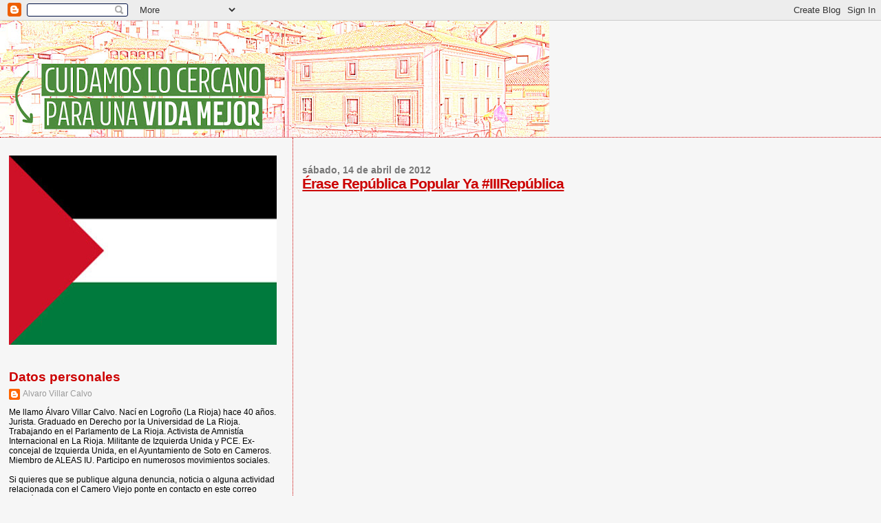

--- FILE ---
content_type: text/html; charset=UTF-8
request_url: http://www.sotoencameros.net/2012/04/erase-republica-popular-ya-iiirepublica.html
body_size: 11842
content:
<!DOCTYPE html>
<html dir='ltr' xmlns='http://www.w3.org/1999/xhtml' xmlns:b='http://www.google.com/2005/gml/b' xmlns:data='http://www.google.com/2005/gml/data' xmlns:expr='http://www.google.com/2005/gml/expr'>
<head>
<link href='https://www.blogger.com/static/v1/widgets/2944754296-widget_css_bundle.css' rel='stylesheet' type='text/css'/>
<meta content='text/html; charset=UTF-8' http-equiv='Content-Type'/>
<meta content='blogger' name='generator'/>
<link href='http://www.sotoencameros.net/favicon.ico' rel='icon' type='image/x-icon'/>
<link href='http://www.sotoencameros.net/2012/04/erase-republica-popular-ya-iiirepublica.html' rel='canonical'/>
<link rel="alternate" type="application/atom+xml" title="Soto en Cameros - Atom" href="http://www.sotoencameros.net/feeds/posts/default" />
<link rel="alternate" type="application/rss+xml" title="Soto en Cameros - RSS" href="http://www.sotoencameros.net/feeds/posts/default?alt=rss" />
<link rel="service.post" type="application/atom+xml" title="Soto en Cameros - Atom" href="https://www.blogger.com/feeds/2819977302585989246/posts/default" />

<link rel="alternate" type="application/atom+xml" title="Soto en Cameros - Atom" href="http://www.sotoencameros.net/feeds/4589023493972119370/comments/default" />
<!--Can't find substitution for tag [blog.ieCssRetrofitLinks]-->
<link href='https://i.ytimg.com/vi/na5q2yzEioI/hqdefault.jpg' rel='image_src'/>
<meta content='http://www.sotoencameros.net/2012/04/erase-republica-popular-ya-iiirepublica.html' property='og:url'/>
<meta content='Érase República Popular Ya #IIIRepública' property='og:title'/>
<meta content='' property='og:description'/>
<meta content='https://lh3.googleusercontent.com/blogger_img_proxy/AEn0k_vE9nQF_zeVYcww4dq2vJzrebLWBAfnI_ZkXe0lFjJgwvls-GBj4MAEBhyhKpTMrl82of_eJcMOOo6oE4JUukxjcAoJZU3oc5Rjnt58pO20HUGr=w1200-h630-n-k-no-nu' property='og:image'/>
<title>Soto en Cameros: Érase República Popular Ya #IIIRepública</title>
<style id='page-skin-1' type='text/css'><!--
/*
* Blogger Template Style
*
* Sand Dollar
* by Jason Sutter
* Updated by Blogger Team
*/
body {
margin:0px;
padding:0px;
background:#f6f6f6;
color:#000000;
font-size: small;
}
#outer-wrapper {
font:normal normal 100% 'Trebuchet MS',Trebuchet,Verdana,Sans-Serif;
}
a {
color:#DE7008;
}
a:hover {
color:#cc0000;
}
a img {
border-width: 0;
}
#content-wrapper {
padding-top: 0;
padding-right: 1em;
padding-bottom: 0;
padding-left: 1em;
}
@media all  {
div#main {
float:right;
width:66%;
padding-top:30px;
padding-right:0;
padding-bottom:10px;
padding-left:1em;
border-left:dotted 1px #cc0000;
word-wrap: break-word; /* fix for long text breaking sidebar float in IE */
overflow: hidden;     /* fix for long non-text content breaking IE sidebar float */
}
div#sidebar {
margin-top:20px;
margin-right:0px;
margin-bottom:0px;
margin-left:0;
padding:0px;
text-align:left;
float: left;
width: 31%;
word-wrap: break-word; /* fix for long text breaking sidebar float in IE */
overflow: hidden;     /* fix for long non-text content breaking IE sidebar float */
}
}
@media handheld  {
div#main {
float:none;
width:90%;
}
div#sidebar {
padding-top:30px;
padding-right:7%;
padding-bottom:10px;
padding-left:3%;
}
}
#header {
padding-top:0px;
padding-right:0px;
padding-bottom:0px;
padding-left:0px;
margin-top:0px;
margin-right:0px;
margin-bottom:0px;
margin-left:0px;
border-bottom:dotted 1px #cc0000;
background:#f6f6f6;
}
h1 a:link  {
text-decoration:none;
color:#e6e6e6
}
h1 a:visited  {
text-decoration:none;
color:#e6e6e6
}
h1,h2,h3 {
margin: 0;
}
h1 {
padding-top:25px;
padding-right:0px;
padding-bottom:10px;
padding-left:5%;
color:#e6e6e6;
background:#DE7008;
font:normal bold 356% Arial, sans-serif;
letter-spacing:-2px;
}
h3.post-title {
color:#cc0000;
font:normal bold 160% Verdana,Sans-Serif;
letter-spacing:-1px;
}
h3.post-title a,
h3.post-title a:visited {
color: #cc0000;
}
h2.date-header  {
margin-top:10px;
margin-right:0px;
margin-bottom:0px;
margin-left:0px;
color:#777777;
font: normal bold 105% 'Trebuchet MS',Trebuchet,Verdana,Sans-serif;
}
h4 {
color:#aa0033;
}
#sidebar h2 {
color:#cc0000;
margin:0px;
padding:0px;
font:normal bold 150% Verdana,Sans-serif;
}
#sidebar .widget {
margin-top:0px;
margin-right:0px;
margin-bottom:33px;
margin-left:0px;
padding-top:0px;
padding-right:0px;
padding-bottom:0px;
padding-left:0px;
font-size:95%;
}
#sidebar ul {
list-style-type:none;
padding-left: 0;
margin-top: 0;
}
#sidebar li {
margin-top:0px;
margin-right:0px;
margin-bottom:0px;
margin-left:0px;
padding-top:0px;
padding-right:0px;
padding-bottom:0px;
padding-left:0px;
list-style-type:none;
font-size:95%;
}
.description {
padding:0px;
margin-top:7px;
margin-right:12%;
margin-bottom:7px;
margin-left:5%;
color:#f6f6f6;
background:transparent;
font:bold 100% Verdana,Sans-Serif;
}
.post {
margin-top:0px;
margin-right:0px;
margin-bottom:30px;
margin-left:0px;
}
.post strong {
color:#000000;
font-weight:bold;
}
pre,code {
color:#999999;
}
strike {
color:#999999;
}
.post-footer  {
padding:0px;
margin:0px;
color:#444444;
font-size:80%;
}
.post-footer a {
border:none;
color:#968a0a;
text-decoration:none;
}
.post-footer a:hover {
text-decoration:underline;
}
#comments {
padding:0px;
font-size:110%;
font-weight:bold;
}
.comment-author {
margin-top: 10px;
}
.comment-body {
font-size:100%;
font-weight:normal;
color:black;
}
.comment-footer {
padding-bottom:20px;
color:#444444;
font-size:80%;
font-weight:normal;
display:inline;
margin-right:10px
}
.deleted-comment  {
font-style:italic;
color:gray;
}
.comment-link  {
margin-left:.6em;
}
.profile-textblock {
clear: both;
margin-left: 0;
}
.profile-img {
float: left;
margin-top: 0;
margin-right: 5px;
margin-bottom: 5px;
margin-left: 0;
border: 2px solid #DE7008;
}
#sidebar a:link  {
color:#999999;
text-decoration:none;
}
#sidebar a:active  {
color:#ff0000;
text-decoration:none;
}
#sidebar a:visited  {
color:sidebarlinkcolor;
text-decoration:none;
}
#sidebar a:hover {
color:#cc0000;
text-decoration:none;
}
.feed-links {
clear: both;
line-height: 2.5em;
}
#blog-pager-newer-link {
float: left;
}
#blog-pager-older-link {
float: right;
}
#blog-pager {
text-align: center;
}
.clear {
clear: both;
}
.widget-content {
margin-top: 0.5em;
}
/** Tweaks for layout editor preview */
body#layout #outer-wrapper {
margin-top: 0;
}
body#layout #main,
body#layout #sidebar {
margin-top: 10px;
padding-top: 0;
}

--></style>
<link href='https://www.blogger.com/dyn-css/authorization.css?targetBlogID=2819977302585989246&amp;zx=45ca7058-313c-488e-838c-e473de7b37d7' media='none' onload='if(media!=&#39;all&#39;)media=&#39;all&#39;' rel='stylesheet'/><noscript><link href='https://www.blogger.com/dyn-css/authorization.css?targetBlogID=2819977302585989246&amp;zx=45ca7058-313c-488e-838c-e473de7b37d7' rel='stylesheet'/></noscript>
<meta name='google-adsense-platform-account' content='ca-host-pub-1556223355139109'/>
<meta name='google-adsense-platform-domain' content='blogspot.com'/>

<link rel="stylesheet" href="https://fonts.googleapis.com/css2?display=swap&family=Arial+Narrow"></head>
<script type='text/javascript'>
var gaJsHost = (("https:" == document.location.protocol) ? "https://ssl." : "http://www.");
document.write(unescape("%3Cscript src='" + gaJsHost + "google-analytics.com/ga.js' type='text/javascript'%3E%3C/script%3E"));
</script>
<script type='text/javascript'>
try {
var pageTracker = _gat._getTracker("UA-2452064-2");
pageTracker._trackPageview();
} catch(err) {}</script>
<body>
<div class='navbar section' id='navbar'><div class='widget Navbar' data-version='1' id='Navbar1'><script type="text/javascript">
    function setAttributeOnload(object, attribute, val) {
      if(window.addEventListener) {
        window.addEventListener('load',
          function(){ object[attribute] = val; }, false);
      } else {
        window.attachEvent('onload', function(){ object[attribute] = val; });
      }
    }
  </script>
<div id="navbar-iframe-container"></div>
<script type="text/javascript" src="https://apis.google.com/js/platform.js"></script>
<script type="text/javascript">
      gapi.load("gapi.iframes:gapi.iframes.style.bubble", function() {
        if (gapi.iframes && gapi.iframes.getContext) {
          gapi.iframes.getContext().openChild({
              url: 'https://www.blogger.com/navbar/2819977302585989246?po\x3d4589023493972119370\x26origin\x3dhttp://www.sotoencameros.net',
              where: document.getElementById("navbar-iframe-container"),
              id: "navbar-iframe"
          });
        }
      });
    </script><script type="text/javascript">
(function() {
var script = document.createElement('script');
script.type = 'text/javascript';
script.src = '//pagead2.googlesyndication.com/pagead/js/google_top_exp.js';
var head = document.getElementsByTagName('head')[0];
if (head) {
head.appendChild(script);
}})();
</script>
</div></div>
<!-- Begin Motigo Webstats code -->
<!-- Title: Alvic -->
<!-- URL: http://www.sotoencameros.net/ -->
<script language='JavaScript' src='http://m1.webstats.motigo.com/m.js' type='text/javascript'></script>
<script language='JavaScript' type='text/javascript'>
motigo_webstats("AETLMw66eJ8OrfGiTg3LG0_Uvpug", 0);
</script>
<noscript>
<a href='http://www.webstats.motigo.com/stats?AETLMw66eJ8OrfGiTg3LG0_Uvpug' target='_blank'>
<img alt='Motigo Webstats - Web site estadísticas gratuito El contador para sitios web particulares' border='0' height='18' src='http://m1.webstats.motigo.com/n?id=AETLMw66eJ8OrfGiTg3LG0_Uvpug' width='18'/>
</a><br/>
<a href='http://www.webstats.motigo.com/' target='_blank'>Contador gratuito</a>
</noscript>
<!-- End Motigo Webstats code -->
<div id='outer-wrapper'><div id='wrap2'>
<!-- skip links for text browsers -->
<span id='skiplinks' style='display:none;'>
<a href='#main'>skip to main </a> |
      <a href='#sidebar'>skip to sidebar</a>
</span>
<div id='header-wrapper'>
<div class='header section' id='header'><div class='widget Header' data-version='1' id='Header1'>
<div id='header-inner'>
<a href='http://www.sotoencameros.net/' style='display: block'>
<img alt='Soto en Cameros' height='169px; ' id='Header1_headerimg' src='https://blogger.googleusercontent.com/img/a/AVvXsEj8KTGnzYT9GUzEcaCbwW9D4utJMDOQqoF5lq-BCq4-LcAuPY6M1iTxHK0lsIga6VgD31JRy1fjKlN7JGNEiRfdYve3u1tS69Us65yOGsj2qEsrXwK2lh7gm4GThG0O1W0CYSosh83M7430ADP4MxgJizoSK4xZxZ5knlrKvLKx4n13yQgjxgrF8lAG=s798' style='display: block' width='798px; '/>
</a>
</div>
</div></div>
</div>
<div id='content-wrapper'>
<div id='crosscol-wrapper' style='text-align:center'>
<div class='crosscol no-items section' id='crosscol'></div>
</div>
<div id='main-wrapper'>
<div class='main section' id='main'><div class='widget Blog' data-version='1' id='Blog1'>
<div class='blog-posts hfeed'>

          <div class="date-outer">
        
<h2 class='date-header'><span>sábado, 14 de abril de 2012</span></h2>

          <div class="date-posts">
        
<div class='post-outer'>
<div class='post hentry'>
<a name='4589023493972119370'></a>
<h3 class='post-title entry-title'>
<a href='http://www.sotoencameros.net/2012/04/erase-republica-popular-ya-iiirepublica.html'>Érase República Popular Ya #IIIRepública</a>
</h3>
<div class='post-header-line-1'></div>
<div class='post-body entry-content'>
<p><iframe allowfullscreen="" frameborder="0" height="480" src="http://www.youtube.com/embed/na5q2yzEioI" width="640"></iframe></p>
<div style='clear: both;'></div>
</div>
<div class='post-footer'>
<div class='post-footer-line post-footer-line-1'><span class='post-comment-link'>
</span>
<span class='post-backlinks post-comment-link'>
</span>
<span class='post-icons'>
<span class='item-action'>
<a href='https://www.blogger.com/email-post/2819977302585989246/4589023493972119370' title='Enviar entrada por correo electrónico'>
<img alt='' class='icon-action' src='http://www.blogger.com/img/icon18_email.gif'/>
</a>
</span>
<span class='item-control blog-admin pid-1975753687'>
<a href='https://www.blogger.com/post-edit.g?blogID=2819977302585989246&postID=4589023493972119370&from=pencil' title='Editar entrada'>
<img alt='' class='icon-action' height='18' src='https://resources.blogblog.com/img/icon18_edit_allbkg.gif' width='18'/>
</a>
</span>
</span>
</div>
<div class='post-footer-line post-footer-line-2'><span class='post-labels'>
Etiquetas:
<a href='http://www.sotoencameros.net/search/label/III%20Republica' rel='tag'>III Republica</a>,
<a href='http://www.sotoencameros.net/search/label/Monarquia' rel='tag'>Monarquia</a>
</span>
</div>
<div class='post-footer-line post-footer-line-3'></div>
</div>
</div>
<div class='comments' id='comments'>
<a name='comments'></a>
<h4>No hay comentarios:</h4>
<div id='Blog1_comments-block-wrapper'>
<dl class='avatar-comment-indent' id='comments-block'>
</dl>
</div>
<p class='comment-footer'>
<a href='https://www.blogger.com/comment/fullpage/post/2819977302585989246/4589023493972119370' onclick=''>Publicar un comentario</a>
</p>
</div>
</div>

        </div></div>
      
</div>
<div class='blog-pager' id='blog-pager'>
<span id='blog-pager-newer-link'>
<a class='blog-pager-newer-link' href='http://www.sotoencameros.net/2012/04/somos-un-pais-y-vamos-por-la-tercera.html' id='Blog1_blog-pager-newer-link' title='Entrada más reciente'>Entrada más reciente</a>
</span>
<span id='blog-pager-older-link'>
<a class='blog-pager-older-link' href='http://www.sotoencameros.net/2012/04/nuestros-recortes-seran-con-guillotina.html' id='Blog1_blog-pager-older-link' title='Entrada antigua'>Entrada antigua</a>
</span>
<a class='home-link' href='http://www.sotoencameros.net/'>Inicio</a>
</div>
<div class='clear'></div>
<div class='post-feeds'>
<div class='feed-links'>
Suscribirse a:
<a class='feed-link' href='http://www.sotoencameros.net/feeds/4589023493972119370/comments/default' target='_blank' type='application/atom+xml'>Enviar comentarios (Atom)</a>
</div>
</div>
</div></div>
</div>
<div id='sidebar-wrapper'>
<div class='sidebar section' id='sidebar'><div class='widget Image' data-version='1' id='Image2'>
<div class='widget-content'>
<img alt='' height='275' id='Image2_img' src='https://blogger.googleusercontent.com/img/a/AVvXsEjNYRMX0QbGmCXLUW4_tQXLuHvQfDV9YhygCMN7xWzy2cHRJqPb0hrl9gjXBr9xu6pOjfhDXGUHV_Ee4ESATNGqtfVwZti6t8U8TKm3Jo1DfSJeMUv64PFjwHmflrXxiX4ZX0MJuNoeZcvM9T6rzKp7synR4XlcXKYSeLVSKWeM_KJQ1yuFGmrjlZbCHUQ=s413' width='413'/>
<br/>
</div>
<div class='clear'></div>
</div><div class='widget Profile' data-version='1' id='Profile1'>
<h2>Datos personales</h2>
<div class='widget-content'>
<dl class='profile-datablock'>
<dt class='profile-data'>
<a class='profile-name-link g-profile' href='https://www.blogger.com/profile/14488999694881737968' rel='author' style='background-image: url(//www.blogger.com/img/logo-16.png);'>
Alvaro Villar Calvo
</a>
</dt>
<dd class='profile-textblock'>Me llamo Álvaro Villar Calvo. Nací en Logroño (La Rioja) hace 40 años. Jurista. Graduado en Derecho por la Universidad de La Rioja. Trabajando en el Parlamento de La Rioja. Activista de Amnistía Internacional en La Rioja. Militante de Izquierda Unida y PCE.  Ex-concejal de Izquierda Unida, en el Ayuntamiento de Soto en Cameros. Miembro de ALEAS IU.  Participo en numerosos movimientos sociales. 
<br><br>
Si quieres que se publique alguna denuncia, noticia o alguna actividad relacionada con el Camero Viejo ponte en contacto en este correo electrónico
alvic@sotoencameros.net</dd>
</dl>
<a class='profile-link' href='https://www.blogger.com/profile/14488999694881737968' rel='author'>Ver todo mi perfil</a>
<div class='clear'></div>
</div>
</div><div class='widget Image' data-version='1' id='Image1'>
<div class='widget-content'>
<img alt='' height='150' id='Image1_img' src='https://blogger.googleusercontent.com/img/b/R29vZ2xl/AVvXsEjyVTA_Sdof95W3O1i_WJ6NDJZFBAB5k7CqgkZQuKdpr3agOTRzN27Y-MDiQtPYHoBb9dlAD0NM7hTGTFIQUhgoCaFgDbdmDrKmYva5WEErk_SxOGt2LpsJ4uV538Whk8HbRCVBKzMw-9Q/s230/pegatinaNO-A-LA-GUERRA.jpg' width='230'/>
<br/>
</div>
<div class='clear'></div>
</div><div class='widget Image' data-version='1' id='Image3'>
<div class='widget-content'>
<img alt='' height='92' id='Image3_img' src='https://blogger.googleusercontent.com/img/b/R29vZ2xl/AVvXsEgy1-O57bgIXBTXejXP3chAoEPiHsdGZ2muKmPwHHPxPJ6j2a3IqTWG2XBI9kXPW40FLO4PWnzGftCqr_BpEtL_yUL-z5Prbah7gkjivPJkDFqWaeXupd_9a1WfNlDBp0Im9MJRVkQ-xvU/s150/sahara+libre.jpg' width='150'/>
<br/>
</div>
<div class='clear'></div>
</div><div class='widget Label' data-version='1' id='Label1'>
<h2>Etiquetas</h2>
<div class='widget-content list-label-widget-content'>
<ul>
<li>
<a dir='ltr' href='http://www.sotoencameros.net/search/label/14N'>14N</a>
</li>
<li>
<a dir='ltr' href='http://www.sotoencameros.net/search/label/15M'>15M</a>
</li>
<li>
<a dir='ltr' href='http://www.sotoencameros.net/search/label/20N'>20N</a>
</li>
<li>
<a dir='ltr' href='http://www.sotoencameros.net/search/label/22M'>22M</a>
</li>
<li>
<a dir='ltr' href='http://www.sotoencameros.net/search/label/29M'>29M</a>
</li>
<li>
<a dir='ltr' href='http://www.sotoencameros.net/search/label/Aborto'>Aborto</a>
</li>
<li>
<a dir='ltr' href='http://www.sotoencameros.net/search/label/Agricultura'>Agricultura</a>
</li>
<li>
<a dir='ltr' href='http://www.sotoencameros.net/search/label/Alberto%20Bret%C3%B3n'>Alberto Bretón</a>
</li>
<li>
<a dir='ltr' href='http://www.sotoencameros.net/search/label/Alberto%20Garz%C3%B3n'>Alberto Garzón</a>
</li>
<li>
<a dir='ltr' href='http://www.sotoencameros.net/search/label/Alvaro%20Uribe'>Alvaro Uribe</a>
</li>
<li>
<a dir='ltr' href='http://www.sotoencameros.net/search/label/America%20Latina'>America Latina</a>
</li>
<li>
<a dir='ltr' href='http://www.sotoencameros.net/search/label/Anmist%C3%ADa%20Internacional'>Anmistía Internacional</a>
</li>
<li>
<a dir='ltr' href='http://www.sotoencameros.net/search/label/Antonio%20Quirce'>Antonio Quirce</a>
</li>
<li>
<a dir='ltr' href='http://www.sotoencameros.net/search/label/AP-68'>AP-68</a>
</li>
<li>
<a dir='ltr' href='http://www.sotoencameros.net/search/label/Aranzazu%20Vallejo'>Aranzazu Vallejo</a>
</li>
<li>
<a dir='ltr' href='http://www.sotoencameros.net/search/label/Asamblea%20Estudiantes'>Asamblea Estudiantes</a>
</li>
<li>
<a dir='ltr' href='http://www.sotoencameros.net/search/label/Asamblea%20IU'>Asamblea IU</a>
</li>
<li>
<a dir='ltr' href='http://www.sotoencameros.net/search/label/BALS'>BALS</a>
</li>
<li>
<a dir='ltr' href='http://www.sotoencameros.net/search/label/Banca'>Banca</a>
</li>
<li>
<a dir='ltr' href='http://www.sotoencameros.net/search/label/Barack%20Obama'>Barack Obama</a>
</li>
<li>
<a dir='ltr' href='http://www.sotoencameros.net/search/label/Bolivia'>Bolivia</a>
</li>
<li>
<a dir='ltr' href='http://www.sotoencameros.net/search/label/Bush'>Bush</a>
</li>
<li>
<a dir='ltr' href='http://www.sotoencameros.net/search/label/Cabez%C3%B3n%20de%20Cameros'>Cabezón de Cameros</a>
</li>
<li>
<a dir='ltr' href='http://www.sotoencameros.net/search/label/Cadena%20SER'>Cadena SER</a>
</li>
<li>
<a dir='ltr' href='http://www.sotoencameros.net/search/label/Camero%20Nuevo'>Camero Nuevo</a>
</li>
<li>
<a dir='ltr' href='http://www.sotoencameros.net/search/label/Carlos%20Ollero'>Carlos Ollero</a>
</li>
<li>
<a dir='ltr' href='http://www.sotoencameros.net/search/label/Cayo%20Lara'>Cayo Lara</a>
</li>
<li>
<a dir='ltr' href='http://www.sotoencameros.net/search/label/CC.OO'>CC.OO</a>
</li>
<li>
<a dir='ltr' href='http://www.sotoencameros.net/search/label/Chile'>Chile</a>
</li>
<li>
<a dir='ltr' href='http://www.sotoencameros.net/search/label/Cine'>Cine</a>
</li>
<li>
<a dir='ltr' href='http://www.sotoencameros.net/search/label/CJLC'>CJLC</a>
</li>
<li>
<a dir='ltr' href='http://www.sotoencameros.net/search/label/CJR'>CJR</a>
</li>
<li>
<a dir='ltr' href='http://www.sotoencameros.net/search/label/Colombia'>Colombia</a>
</li>
<li>
<a dir='ltr' href='http://www.sotoencameros.net/search/label/Comunismo'>Comunismo</a>
</li>
<li>
<a dir='ltr' href='http://www.sotoencameros.net/search/label/Conrado%20Escobar'>Conrado Escobar</a>
</li>
<li>
<a dir='ltr' href='http://www.sotoencameros.net/search/label/Constituci%C3%B3n'>Constitución</a>
</li>
<li>
<a dir='ltr' href='http://www.sotoencameros.net/search/label/Convocatorias'>Convocatorias</a>
</li>
<li>
<a dir='ltr' href='http://www.sotoencameros.net/search/label/Coordinadora%20Antifascista%20de%20La%20Rioja'>Coordinadora Antifascista de La Rioja</a>
</li>
<li>
<a dir='ltr' href='http://www.sotoencameros.net/search/label/COPE'>COPE</a>
</li>
<li>
<a dir='ltr' href='http://www.sotoencameros.net/search/label/corrupci%C3%B3n'>corrupción</a>
</li>
<li>
<a dir='ltr' href='http://www.sotoencameros.net/search/label/Crisis'>Crisis</a>
</li>
<li>
<a dir='ltr' href='http://www.sotoencameros.net/search/label/Crisis.'>Crisis.</a>
</li>
<li>
<a dir='ltr' href='http://www.sotoencameros.net/search/label/Cuatro'>Cuatro</a>
</li>
<li>
<a dir='ltr' href='http://www.sotoencameros.net/search/label/Cuba'>Cuba</a>
</li>
<li>
<a dir='ltr' href='http://www.sotoencameros.net/search/label/Cuca%20Gamarra'>Cuca Gamarra</a>
</li>
<li>
<a dir='ltr' href='http://www.sotoencameros.net/search/label/Cultura'>Cultura</a>
</li>
<li>
<a dir='ltr' href='http://www.sotoencameros.net/search/label/Daniel%20Br%C3%BChl'>Daniel Brühl</a>
</li>
<li>
<a dir='ltr' href='http://www.sotoencameros.net/search/label/Democracia'>Democracia</a>
</li>
<li>
<a dir='ltr' href='http://www.sotoencameros.net/search/label/Derecho'>Derecho</a>
</li>
<li>
<a dir='ltr' href='http://www.sotoencameros.net/search/label/Despoblaci%C3%B3n'>Despoblación</a>
</li>
<li>
<a dir='ltr' href='http://www.sotoencameros.net/search/label/D%C3%ADa%20del%20Camero%20Viejo'>Día del Camero Viejo</a>
</li>
<li>
<a dir='ltr' href='http://www.sotoencameros.net/search/label/Diego%20Mendiola'>Diego Mendiola</a>
</li>
<li>
<a dir='ltr' href='http://www.sotoencameros.net/search/label/Dolores%20Ib%C3%A1rruri'>Dolores Ibárruri</a>
</li>
<li>
<a dir='ltr' href='http://www.sotoencameros.net/search/label/Ecologistas%20en%20Acci%C3%B3n'>Ecologistas en Acción</a>
</li>
<li>
<a dir='ltr' href='http://www.sotoencameros.net/search/label/Economia'>Economia</a>
</li>
<li>
<a dir='ltr' href='http://www.sotoencameros.net/search/label/Educaci%C3%B3n'>Educación</a>
</li>
<li>
<a dir='ltr' href='http://www.sotoencameros.net/search/label/EE.UU.'>EE.UU.</a>
</li>
<li>
<a dir='ltr' href='http://www.sotoencameros.net/search/label/Elecciones%20Europeas'>Elecciones Europeas</a>
</li>
<li>
<a dir='ltr' href='http://www.sotoencameros.net/search/label/Elecciones%20municipales%0AIzquierda%20Unida%20%0AIU'>Elecciones municipales
Izquierda Unida 
IU</a>
</li>
<li>
<a dir='ltr' href='http://www.sotoencameros.net/search/label/Elena%20Salgado'>Elena Salgado</a>
</li>
<li>
<a dir='ltr' href='http://www.sotoencameros.net/search/label/Empleo'>Empleo</a>
</li>
<li>
<a dir='ltr' href='http://www.sotoencameros.net/search/label/Engels'>Engels</a>
</li>
<li>
<a dir='ltr' href='http://www.sotoencameros.net/search/label/Esperanza%20Aguirre'>Esperanza Aguirre</a>
</li>
<li>
<a dir='ltr' href='http://www.sotoencameros.net/search/label/ETA'>ETA</a>
</li>
<li>
<a dir='ltr' href='http://www.sotoencameros.net/search/label/Euskadi'>Euskadi</a>
</li>
<li>
<a dir='ltr' href='http://www.sotoencameros.net/search/label/Evo%20Morales'>Evo Morales</a>
</li>
<li>
<a dir='ltr' href='http://www.sotoencameros.net/search/label/Ex%20Presos%20Sociales'>Ex Presos Sociales</a>
</li>
<li>
<a dir='ltr' href='http://www.sotoencameros.net/search/label/FELGTB'>FELGTB</a>
</li>
<li>
<a dir='ltr' href='http://www.sotoencameros.net/search/label/Feminismo'>Feminismo</a>
</li>
<li>
<a dir='ltr' href='http://www.sotoencameros.net/search/label/Fernando%20Torres'>Fernando Torres</a>
</li>
<li>
<a dir='ltr' href='http://www.sotoencameros.net/search/label/Fidel%20Castro'>Fidel Castro</a>
</li>
<li>
<a dir='ltr' href='http://www.sotoencameros.net/search/label/Foro%20Social%20de%20La%20Rioja'>Foro Social de La Rioja</a>
</li>
<li>
<a dir='ltr' href='http://www.sotoencameros.net/search/label/Francia'>Francia</a>
</li>
<li>
<a dir='ltr' href='http://www.sotoencameros.net/search/label/Fuenmayor'>Fuenmayor</a>
</li>
<li>
<a dir='ltr' href='http://www.sotoencameros.net/search/label/G20'>G20</a>
</li>
<li>
<a dir='ltr' href='http://www.sotoencameros.net/search/label/Garo%C3%B1a'>Garoña</a>
</li>
<li>
<a dir='ltr' href='http://www.sotoencameros.net/search/label/Gaspar%20Llamazares'>Gaspar Llamazares</a>
</li>
<li>
<a dir='ltr' href='http://www.sotoencameros.net/search/label/Gobierno%20de%20La%20Rioja'>Gobierno de La Rioja</a>
</li>
<li>
<a dir='ltr' href='http://www.sotoencameros.net/search/label/Grecia'>Grecia</a>
</li>
<li>
<a dir='ltr' href='http://www.sotoencameros.net/search/label/Gripe%20A'>Gripe A</a>
</li>
<li>
<a dir='ltr' href='http://www.sotoencameros.net/search/label/GUE%2FNGL'>GUE/NGL</a>
</li>
<li>
<a dir='ltr' href='http://www.sotoencameros.net/search/label/GYLDA'>GYLDA</a>
</li>
<li>
<a dir='ltr' href='http://www.sotoencameros.net/search/label/Henar%20Moreno'>Henar Moreno</a>
</li>
<li>
<a dir='ltr' href='http://www.sotoencameros.net/search/label/Honduras'>Honduras</a>
</li>
<li>
<a dir='ltr' href='http://www.sotoencameros.net/search/label/Huelga%20General'>Huelga General</a>
</li>
<li>
<a dir='ltr' href='http://www.sotoencameros.net/search/label/Hugo%20Ch%C3%A1vez'>Hugo Chávez</a>
</li>
<li>
<a dir='ltr' href='http://www.sotoencameros.net/search/label/I%20love%20IU'>I love IU</a>
</li>
<li>
<a dir='ltr' href='http://www.sotoencameros.net/search/label/ICV'>ICV</a>
</li>
<li>
<a dir='ltr' href='http://www.sotoencameros.net/search/label/Iglesia'>Iglesia</a>
</li>
<li>
<a dir='ltr' href='http://www.sotoencameros.net/search/label/III%20Republica'>III Republica</a>
</li>
<li>
<a dir='ltr' href='http://www.sotoencameros.net/search/label/Intereconom%C3%ADa'>Intereconomía</a>
</li>
<li>
<a dir='ltr' href='http://www.sotoencameros.net/search/label/Internet'>Internet</a>
</li>
<li>
<a dir='ltr' href='http://www.sotoencameros.net/search/label/IRJ'>IRJ</a>
</li>
<li>
<a dir='ltr' href='http://www.sotoencameros.net/search/label/Israel'>Israel</a>
</li>
<li>
<a dir='ltr' href='http://www.sotoencameros.net/search/label/IU'>IU</a>
</li>
<li>
<a dir='ltr' href='http://www.sotoencameros.net/search/label/Javier%20Merino'>Javier Merino</a>
</li>
<li>
<a dir='ltr' href='http://www.sotoencameros.net/search/label/Joan%20Herrera'>Joan Herrera</a>
</li>
<li>
<a dir='ltr' href='http://www.sotoencameros.net/search/label/Jos%C3%A9%20Fernandez'>José Fernandez</a>
</li>
<li>
<a dir='ltr' href='http://www.sotoencameros.net/search/label/Juicio%20a%20Aznar'>Juicio a Aznar</a>
</li>
<li>
<a dir='ltr' href='http://www.sotoencameros.net/search/label/Julio%20Anguita'>Julio Anguita</a>
</li>
<li>
<a dir='ltr' href='http://www.sotoencameros.net/search/label/Juventud'>Juventud</a>
</li>
<li>
<a dir='ltr' href='http://www.sotoencameros.net/search/label/Karl%20Marx'>Karl Marx</a>
</li>
<li>
<a dir='ltr' href='http://www.sotoencameros.net/search/label/KKE'>KKE</a>
</li>
<li>
<a dir='ltr' href='http://www.sotoencameros.net/search/label/La%20Izquierda'>La Izquierda</a>
</li>
<li>
<a dir='ltr' href='http://www.sotoencameros.net/search/label/La%20Rioja'>La Rioja</a>
</li>
<li>
<a dir='ltr' href='http://www.sotoencameros.net/search/label/Laguna%20de%20Cameros'>Laguna de Cameros</a>
</li>
<li>
<a dir='ltr' href='http://www.sotoencameros.net/search/label/Ley%20Electoral'>Ley Electoral</a>
</li>
<li>
<a dir='ltr' href='http://www.sotoencameros.net/search/label/Leyre%20Pajin'>Leyre Pajin</a>
</li>
<li>
<a dir='ltr' href='http://www.sotoencameros.net/search/label/Leza'>Leza</a>
</li>
<li>
<a dir='ltr' href='http://www.sotoencameros.net/search/label/LGTB'>LGTB</a>
</li>
<li>
<a dir='ltr' href='http://www.sotoencameros.net/search/label/Libia'>Libia</a>
</li>
<li>
<a dir='ltr' href='http://www.sotoencameros.net/search/label/Logro%C3%B1o'>Logroño</a>
</li>
<li>
<a dir='ltr' href='http://www.sotoencameros.net/search/label/Luezas'>Luezas</a>
</li>
<li>
<a dir='ltr' href='http://www.sotoencameros.net/search/label/Luis%20Alegre'>Luis Alegre</a>
</li>
<li>
<a dir='ltr' href='http://www.sotoencameros.net/search/label/Lumbreras'>Lumbreras</a>
</li>
<li>
<a dir='ltr' href='http://www.sotoencameros.net/search/label/Mariano%20Rajoy'>Mariano Rajoy</a>
</li>
<li>
<a dir='ltr' href='http://www.sotoencameros.net/search/label/Medio%20Ambiente'>Medio Ambiente</a>
</li>
<li>
<a dir='ltr' href='http://www.sotoencameros.net/search/label/Memoria%20Historica'>Memoria Historica</a>
</li>
<li>
<a dir='ltr' href='http://www.sotoencameros.net/search/label/Menoria%20Historica'>Menoria Historica</a>
</li>
<li>
<a dir='ltr' href='http://www.sotoencameros.net/search/label/migraci%C3%B3n'>migración</a>
</li>
<li>
<a dir='ltr' href='http://www.sotoencameros.net/search/label/Mociones'>Mociones</a>
</li>
<li>
<a dir='ltr' href='http://www.sotoencameros.net/search/label/Monarquia'>Monarquia</a>
</li>
<li>
<a dir='ltr' href='http://www.sotoencameros.net/search/label/Mujer'>Mujer</a>
</li>
<li>
<a dir='ltr' href='http://www.sotoencameros.net/search/label/Muro%20en%20Cameros'>Muro en Cameros</a>
</li>
<li>
<a dir='ltr' href='http://www.sotoencameros.net/search/label/Musica'>Musica</a>
</li>
<li>
<a dir='ltr' href='http://www.sotoencameros.net/search/label/Otras'>Otras</a>
</li>
<li>
<a dir='ltr' href='http://www.sotoencameros.net/search/label/PAH'>PAH</a>
</li>
<li>
<a dir='ltr' href='http://www.sotoencameros.net/search/label/Pajares'>Pajares</a>
</li>
<li>
<a dir='ltr' href='http://www.sotoencameros.net/search/label/Palestina'>Palestina</a>
</li>
<li>
<a dir='ltr' href='http://www.sotoencameros.net/search/label/Patxi%20Lopez'>Patxi Lopez</a>
</li>
<li>
<a dir='ltr' href='http://www.sotoencameros.net/search/label/PCE'>PCE</a>
</li>
<li>
<a dir='ltr' href='http://www.sotoencameros.net/search/label/Pedro%20Sanz'>Pedro Sanz</a>
</li>
<li>
<a dir='ltr' href='http://www.sotoencameros.net/search/label/Pensiones'>Pensiones</a>
</li>
<li>
<a dir='ltr' href='http://www.sotoencameros.net/search/label/Pio%20Moa'>Pio Moa</a>
</li>
<li>
<a dir='ltr' href='http://www.sotoencameros.net/search/label/Politica'>Politica</a>
</li>
<li>
<a dir='ltr' href='http://www.sotoencameros.net/search/label/PP'>PP</a>
</li>
<li>
<a dir='ltr' href='http://www.sotoencameros.net/search/label/PR'>PR</a>
</li>
<li>
<a dir='ltr' href='http://www.sotoencameros.net/search/label/Prostituci%C3%B3n'>Prostitución</a>
</li>
<li>
<a dir='ltr' href='http://www.sotoencameros.net/search/label/PSOE'>PSOE</a>
</li>
<li>
<a dir='ltr' href='http://www.sotoencameros.net/search/label/Queer%20as%20Folk'>Queer as Folk</a>
</li>
<li>
<a dir='ltr' href='http://www.sotoencameros.net/search/label/Racismo'>Racismo</a>
</li>
<li>
<a dir='ltr' href='http://www.sotoencameros.net/search/label/Recores'>Recores</a>
</li>
<li>
<a dir='ltr' href='http://www.sotoencameros.net/search/label/Reforma%20Laboral'>Reforma Laboral</a>
</li>
<li>
<a dir='ltr' href='http://www.sotoencameros.net/search/label/Refundaci%C3%B3n'>Refundación</a>
</li>
<li>
<a dir='ltr' href='http://www.sotoencameros.net/search/label/Reserva%20de%20la%20Biosfera'>Reserva de la Biosfera</a>
</li>
<li>
<a dir='ltr' href='http://www.sotoencameros.net/search/label/Ribavellosa'>Ribavellosa</a>
</li>
<li>
<a dir='ltr' href='http://www.sotoencameros.net/search/label/Rub%C3%A9n%20Esteban'>Rubén Esteban</a>
</li>
<li>
<a dir='ltr' href='http://www.sotoencameros.net/search/label/Sahara'>Sahara</a>
</li>
<li>
<a dir='ltr' href='http://www.sotoencameros.net/search/label/Salvador%20Allende'>Salvador Allende</a>
</li>
<li>
<a dir='ltr' href='http://www.sotoencameros.net/search/label/San%20Rom%C3%A1n%20de%20Cameros'>San Román de Cameros</a>
</li>
<li>
<a dir='ltr' href='http://www.sotoencameros.net/search/label/Sanidad'>Sanidad</a>
</li>
<li>
<a dir='ltr' href='http://www.sotoencameros.net/search/label/Serran%C3%ADa%20Celtib%C3%A9rica'>Serranía Celtibérica</a>
</li>
<li>
<a dir='ltr' href='http://www.sotoencameros.net/search/label/Sodepaz'>Sodepaz</a>
</li>
<li>
<a dir='ltr' href='http://www.sotoencameros.net/search/label/Soto%20en%20Cameros'>Soto en Cameros</a>
</li>
<li>
<a dir='ltr' href='http://www.sotoencameros.net/search/label/Stop%20Represi%C3%B3n'>Stop Represión</a>
</li>
<li>
<a dir='ltr' href='http://www.sotoencameros.net/search/label/Teatro'>Teatro</a>
</li>
<li>
<a dir='ltr' href='http://www.sotoencameros.net/search/label/Televisi%C3%B3n'>Televisión</a>
</li>
<li>
<a dir='ltr' href='http://www.sotoencameros.net/search/label/Terroba'>Terroba</a>
</li>
<li>
<a dir='ltr' href='http://www.sotoencameros.net/search/label/Tibet'>Tibet</a>
</li>
<li>
<a dir='ltr' href='http://www.sotoencameros.net/search/label/Tomas%20Santos'>Tomas Santos</a>
</li>
<li>
<a dir='ltr' href='http://www.sotoencameros.net/search/label/Treguajantes'>Treguajantes</a>
</li>
<li>
<a dir='ltr' href='http://www.sotoencameros.net/search/label/Trevijano'>Trevijano</a>
</li>
<li>
<a dir='ltr' href='http://www.sotoencameros.net/search/label/Turismo'>Turismo</a>
</li>
<li>
<a dir='ltr' href='http://www.sotoencameros.net/search/label/TVE'>TVE</a>
</li>
<li>
<a dir='ltr' href='http://www.sotoencameros.net/search/label/UAGR'>UAGR</a>
</li>
<li>
<a dir='ltr' href='http://www.sotoencameros.net/search/label/UE'>UE</a>
</li>
<li>
<a dir='ltr' href='http://www.sotoencameros.net/search/label/UGT'>UGT</a>
</li>
<li>
<a dir='ltr' href='http://www.sotoencameros.net/search/label/UJCE'>UJCE</a>
</li>
<li>
<a dir='ltr' href='http://www.sotoencameros.net/search/label/Venezuela'>Venezuela</a>
</li>
<li>
<a dir='ltr' href='http://www.sotoencameros.net/search/label/VIH'>VIH</a>
</li>
<li>
<a dir='ltr' href='http://www.sotoencameros.net/search/label/Villoslada%20de%20Cameros'>Villoslada de Cameros</a>
</li>
<li>
<a dir='ltr' href='http://www.sotoencameros.net/search/label/Vivienda'>Vivienda</a>
</li>
<li>
<a dir='ltr' href='http://www.sotoencameros.net/search/label/Wert'>Wert</a>
</li>
<li>
<a dir='ltr' href='http://www.sotoencameros.net/search/label/Willy%20Meyer'>Willy Meyer</a>
</li>
<li>
<a dir='ltr' href='http://www.sotoencameros.net/search/label/XVIII%20Congreso%20PCE'>XVIII Congreso PCE</a>
</li>
<li>
<a dir='ltr' href='http://www.sotoencameros.net/search/label/Zapatero'>Zapatero</a>
</li>
</ul>
<div class='clear'></div>
</div>
</div><div class='widget BlogArchive' data-version='1' id='BlogArchive1'>
<h2>Archivo del blog</h2>
<div class='widget-content'>
<div id='ArchiveList'>
<div id='BlogArchive1_ArchiveList'>
<ul class='hierarchy'>
<li class='archivedate collapsed'>
<a class='toggle' href='javascript:void(0)'>
<span class='zippy'>

        &#9658;&#160;
      
</span>
</a>
<a class='post-count-link' href='http://www.sotoencameros.net/2025/'>
2025
</a>
<span class='post-count' dir='ltr'>(7)</span>
<ul class='hierarchy'>
<li class='archivedate collapsed'>
<a class='toggle' href='javascript:void(0)'>
<span class='zippy'>

        &#9658;&#160;
      
</span>
</a>
<a class='post-count-link' href='http://www.sotoencameros.net/2025/10/'>
octubre
</a>
<span class='post-count' dir='ltr'>(1)</span>
</li>
</ul>
<ul class='hierarchy'>
<li class='archivedate collapsed'>
<a class='toggle' href='javascript:void(0)'>
<span class='zippy'>

        &#9658;&#160;
      
</span>
</a>
<a class='post-count-link' href='http://www.sotoencameros.net/2025/07/'>
julio
</a>
<span class='post-count' dir='ltr'>(1)</span>
</li>
</ul>
<ul class='hierarchy'>
<li class='archivedate collapsed'>
<a class='toggle' href='javascript:void(0)'>
<span class='zippy'>

        &#9658;&#160;
      
</span>
</a>
<a class='post-count-link' href='http://www.sotoencameros.net/2025/03/'>
marzo
</a>
<span class='post-count' dir='ltr'>(1)</span>
</li>
</ul>
<ul class='hierarchy'>
<li class='archivedate collapsed'>
<a class='toggle' href='javascript:void(0)'>
<span class='zippy'>

        &#9658;&#160;
      
</span>
</a>
<a class='post-count-link' href='http://www.sotoencameros.net/2025/02/'>
febrero
</a>
<span class='post-count' dir='ltr'>(2)</span>
</li>
</ul>
<ul class='hierarchy'>
<li class='archivedate collapsed'>
<a class='toggle' href='javascript:void(0)'>
<span class='zippy'>

        &#9658;&#160;
      
</span>
</a>
<a class='post-count-link' href='http://www.sotoencameros.net/2025/01/'>
enero
</a>
<span class='post-count' dir='ltr'>(2)</span>
</li>
</ul>
</li>
</ul>
<ul class='hierarchy'>
<li class='archivedate collapsed'>
<a class='toggle' href='javascript:void(0)'>
<span class='zippy'>

        &#9658;&#160;
      
</span>
</a>
<a class='post-count-link' href='http://www.sotoencameros.net/2024/'>
2024
</a>
<span class='post-count' dir='ltr'>(7)</span>
<ul class='hierarchy'>
<li class='archivedate collapsed'>
<a class='toggle' href='javascript:void(0)'>
<span class='zippy'>

        &#9658;&#160;
      
</span>
</a>
<a class='post-count-link' href='http://www.sotoencameros.net/2024/12/'>
diciembre
</a>
<span class='post-count' dir='ltr'>(1)</span>
</li>
</ul>
<ul class='hierarchy'>
<li class='archivedate collapsed'>
<a class='toggle' href='javascript:void(0)'>
<span class='zippy'>

        &#9658;&#160;
      
</span>
</a>
<a class='post-count-link' href='http://www.sotoencameros.net/2024/11/'>
noviembre
</a>
<span class='post-count' dir='ltr'>(1)</span>
</li>
</ul>
<ul class='hierarchy'>
<li class='archivedate collapsed'>
<a class='toggle' href='javascript:void(0)'>
<span class='zippy'>

        &#9658;&#160;
      
</span>
</a>
<a class='post-count-link' href='http://www.sotoencameros.net/2024/10/'>
octubre
</a>
<span class='post-count' dir='ltr'>(1)</span>
</li>
</ul>
<ul class='hierarchy'>
<li class='archivedate collapsed'>
<a class='toggle' href='javascript:void(0)'>
<span class='zippy'>

        &#9658;&#160;
      
</span>
</a>
<a class='post-count-link' href='http://www.sotoencameros.net/2024/07/'>
julio
</a>
<span class='post-count' dir='ltr'>(1)</span>
</li>
</ul>
<ul class='hierarchy'>
<li class='archivedate collapsed'>
<a class='toggle' href='javascript:void(0)'>
<span class='zippy'>

        &#9658;&#160;
      
</span>
</a>
<a class='post-count-link' href='http://www.sotoencameros.net/2024/05/'>
mayo
</a>
<span class='post-count' dir='ltr'>(1)</span>
</li>
</ul>
<ul class='hierarchy'>
<li class='archivedate collapsed'>
<a class='toggle' href='javascript:void(0)'>
<span class='zippy'>

        &#9658;&#160;
      
</span>
</a>
<a class='post-count-link' href='http://www.sotoencameros.net/2024/04/'>
abril
</a>
<span class='post-count' dir='ltr'>(1)</span>
</li>
</ul>
<ul class='hierarchy'>
<li class='archivedate collapsed'>
<a class='toggle' href='javascript:void(0)'>
<span class='zippy'>

        &#9658;&#160;
      
</span>
</a>
<a class='post-count-link' href='http://www.sotoencameros.net/2024/01/'>
enero
</a>
<span class='post-count' dir='ltr'>(1)</span>
</li>
</ul>
</li>
</ul>
<ul class='hierarchy'>
<li class='archivedate collapsed'>
<a class='toggle' href='javascript:void(0)'>
<span class='zippy'>

        &#9658;&#160;
      
</span>
</a>
<a class='post-count-link' href='http://www.sotoencameros.net/2023/'>
2023
</a>
<span class='post-count' dir='ltr'>(3)</span>
<ul class='hierarchy'>
<li class='archivedate collapsed'>
<a class='toggle' href='javascript:void(0)'>
<span class='zippy'>

        &#9658;&#160;
      
</span>
</a>
<a class='post-count-link' href='http://www.sotoencameros.net/2023/12/'>
diciembre
</a>
<span class='post-count' dir='ltr'>(1)</span>
</li>
</ul>
<ul class='hierarchy'>
<li class='archivedate collapsed'>
<a class='toggle' href='javascript:void(0)'>
<span class='zippy'>

        &#9658;&#160;
      
</span>
</a>
<a class='post-count-link' href='http://www.sotoencameros.net/2023/09/'>
septiembre
</a>
<span class='post-count' dir='ltr'>(1)</span>
</li>
</ul>
<ul class='hierarchy'>
<li class='archivedate collapsed'>
<a class='toggle' href='javascript:void(0)'>
<span class='zippy'>

        &#9658;&#160;
      
</span>
</a>
<a class='post-count-link' href='http://www.sotoencameros.net/2023/04/'>
abril
</a>
<span class='post-count' dir='ltr'>(1)</span>
</li>
</ul>
</li>
</ul>
<ul class='hierarchy'>
<li class='archivedate collapsed'>
<a class='toggle' href='javascript:void(0)'>
<span class='zippy'>

        &#9658;&#160;
      
</span>
</a>
<a class='post-count-link' href='http://www.sotoencameros.net/2022/'>
2022
</a>
<span class='post-count' dir='ltr'>(3)</span>
<ul class='hierarchy'>
<li class='archivedate collapsed'>
<a class='toggle' href='javascript:void(0)'>
<span class='zippy'>

        &#9658;&#160;
      
</span>
</a>
<a class='post-count-link' href='http://www.sotoencameros.net/2022/11/'>
noviembre
</a>
<span class='post-count' dir='ltr'>(1)</span>
</li>
</ul>
<ul class='hierarchy'>
<li class='archivedate collapsed'>
<a class='toggle' href='javascript:void(0)'>
<span class='zippy'>

        &#9658;&#160;
      
</span>
</a>
<a class='post-count-link' href='http://www.sotoencameros.net/2022/07/'>
julio
</a>
<span class='post-count' dir='ltr'>(2)</span>
</li>
</ul>
</li>
</ul>
<ul class='hierarchy'>
<li class='archivedate collapsed'>
<a class='toggle' href='javascript:void(0)'>
<span class='zippy'>

        &#9658;&#160;
      
</span>
</a>
<a class='post-count-link' href='http://www.sotoencameros.net/2021/'>
2021
</a>
<span class='post-count' dir='ltr'>(5)</span>
<ul class='hierarchy'>
<li class='archivedate collapsed'>
<a class='toggle' href='javascript:void(0)'>
<span class='zippy'>

        &#9658;&#160;
      
</span>
</a>
<a class='post-count-link' href='http://www.sotoencameros.net/2021/12/'>
diciembre
</a>
<span class='post-count' dir='ltr'>(1)</span>
</li>
</ul>
<ul class='hierarchy'>
<li class='archivedate collapsed'>
<a class='toggle' href='javascript:void(0)'>
<span class='zippy'>

        &#9658;&#160;
      
</span>
</a>
<a class='post-count-link' href='http://www.sotoencameros.net/2021/09/'>
septiembre
</a>
<span class='post-count' dir='ltr'>(1)</span>
</li>
</ul>
<ul class='hierarchy'>
<li class='archivedate collapsed'>
<a class='toggle' href='javascript:void(0)'>
<span class='zippy'>

        &#9658;&#160;
      
</span>
</a>
<a class='post-count-link' href='http://www.sotoencameros.net/2021/08/'>
agosto
</a>
<span class='post-count' dir='ltr'>(1)</span>
</li>
</ul>
<ul class='hierarchy'>
<li class='archivedate collapsed'>
<a class='toggle' href='javascript:void(0)'>
<span class='zippy'>

        &#9658;&#160;
      
</span>
</a>
<a class='post-count-link' href='http://www.sotoencameros.net/2021/06/'>
junio
</a>
<span class='post-count' dir='ltr'>(2)</span>
</li>
</ul>
</li>
</ul>
<ul class='hierarchy'>
<li class='archivedate collapsed'>
<a class='toggle' href='javascript:void(0)'>
<span class='zippy'>

        &#9658;&#160;
      
</span>
</a>
<a class='post-count-link' href='http://www.sotoencameros.net/2020/'>
2020
</a>
<span class='post-count' dir='ltr'>(1)</span>
<ul class='hierarchy'>
<li class='archivedate collapsed'>
<a class='toggle' href='javascript:void(0)'>
<span class='zippy'>

        &#9658;&#160;
      
</span>
</a>
<a class='post-count-link' href='http://www.sotoencameros.net/2020/05/'>
mayo
</a>
<span class='post-count' dir='ltr'>(1)</span>
</li>
</ul>
</li>
</ul>
<ul class='hierarchy'>
<li class='archivedate collapsed'>
<a class='toggle' href='javascript:void(0)'>
<span class='zippy'>

        &#9658;&#160;
      
</span>
</a>
<a class='post-count-link' href='http://www.sotoencameros.net/2019/'>
2019
</a>
<span class='post-count' dir='ltr'>(1)</span>
<ul class='hierarchy'>
<li class='archivedate collapsed'>
<a class='toggle' href='javascript:void(0)'>
<span class='zippy'>

        &#9658;&#160;
      
</span>
</a>
<a class='post-count-link' href='http://www.sotoencameros.net/2019/03/'>
marzo
</a>
<span class='post-count' dir='ltr'>(1)</span>
</li>
</ul>
</li>
</ul>
<ul class='hierarchy'>
<li class='archivedate collapsed'>
<a class='toggle' href='javascript:void(0)'>
<span class='zippy'>

        &#9658;&#160;
      
</span>
</a>
<a class='post-count-link' href='http://www.sotoencameros.net/2018/'>
2018
</a>
<span class='post-count' dir='ltr'>(5)</span>
<ul class='hierarchy'>
<li class='archivedate collapsed'>
<a class='toggle' href='javascript:void(0)'>
<span class='zippy'>

        &#9658;&#160;
      
</span>
</a>
<a class='post-count-link' href='http://www.sotoencameros.net/2018/12/'>
diciembre
</a>
<span class='post-count' dir='ltr'>(1)</span>
</li>
</ul>
<ul class='hierarchy'>
<li class='archivedate collapsed'>
<a class='toggle' href='javascript:void(0)'>
<span class='zippy'>

        &#9658;&#160;
      
</span>
</a>
<a class='post-count-link' href='http://www.sotoencameros.net/2018/06/'>
junio
</a>
<span class='post-count' dir='ltr'>(1)</span>
</li>
</ul>
<ul class='hierarchy'>
<li class='archivedate collapsed'>
<a class='toggle' href='javascript:void(0)'>
<span class='zippy'>

        &#9658;&#160;
      
</span>
</a>
<a class='post-count-link' href='http://www.sotoencameros.net/2018/05/'>
mayo
</a>
<span class='post-count' dir='ltr'>(1)</span>
</li>
</ul>
<ul class='hierarchy'>
<li class='archivedate collapsed'>
<a class='toggle' href='javascript:void(0)'>
<span class='zippy'>

        &#9658;&#160;
      
</span>
</a>
<a class='post-count-link' href='http://www.sotoencameros.net/2018/04/'>
abril
</a>
<span class='post-count' dir='ltr'>(1)</span>
</li>
</ul>
<ul class='hierarchy'>
<li class='archivedate collapsed'>
<a class='toggle' href='javascript:void(0)'>
<span class='zippy'>

        &#9658;&#160;
      
</span>
</a>
<a class='post-count-link' href='http://www.sotoencameros.net/2018/01/'>
enero
</a>
<span class='post-count' dir='ltr'>(1)</span>
</li>
</ul>
</li>
</ul>
<ul class='hierarchy'>
<li class='archivedate collapsed'>
<a class='toggle' href='javascript:void(0)'>
<span class='zippy'>

        &#9658;&#160;
      
</span>
</a>
<a class='post-count-link' href='http://www.sotoencameros.net/2017/'>
2017
</a>
<span class='post-count' dir='ltr'>(9)</span>
<ul class='hierarchy'>
<li class='archivedate collapsed'>
<a class='toggle' href='javascript:void(0)'>
<span class='zippy'>

        &#9658;&#160;
      
</span>
</a>
<a class='post-count-link' href='http://www.sotoencameros.net/2017/12/'>
diciembre
</a>
<span class='post-count' dir='ltr'>(3)</span>
</li>
</ul>
<ul class='hierarchy'>
<li class='archivedate collapsed'>
<a class='toggle' href='javascript:void(0)'>
<span class='zippy'>

        &#9658;&#160;
      
</span>
</a>
<a class='post-count-link' href='http://www.sotoencameros.net/2017/11/'>
noviembre
</a>
<span class='post-count' dir='ltr'>(1)</span>
</li>
</ul>
<ul class='hierarchy'>
<li class='archivedate collapsed'>
<a class='toggle' href='javascript:void(0)'>
<span class='zippy'>

        &#9658;&#160;
      
</span>
</a>
<a class='post-count-link' href='http://www.sotoencameros.net/2017/10/'>
octubre
</a>
<span class='post-count' dir='ltr'>(2)</span>
</li>
</ul>
<ul class='hierarchy'>
<li class='archivedate collapsed'>
<a class='toggle' href='javascript:void(0)'>
<span class='zippy'>

        &#9658;&#160;
      
</span>
</a>
<a class='post-count-link' href='http://www.sotoencameros.net/2017/09/'>
septiembre
</a>
<span class='post-count' dir='ltr'>(1)</span>
</li>
</ul>
<ul class='hierarchy'>
<li class='archivedate collapsed'>
<a class='toggle' href='javascript:void(0)'>
<span class='zippy'>

        &#9658;&#160;
      
</span>
</a>
<a class='post-count-link' href='http://www.sotoencameros.net/2017/07/'>
julio
</a>
<span class='post-count' dir='ltr'>(2)</span>
</li>
</ul>
</li>
</ul>
<ul class='hierarchy'>
<li class='archivedate collapsed'>
<a class='toggle' href='javascript:void(0)'>
<span class='zippy'>

        &#9658;&#160;
      
</span>
</a>
<a class='post-count-link' href='http://www.sotoencameros.net/2016/'>
2016
</a>
<span class='post-count' dir='ltr'>(3)</span>
<ul class='hierarchy'>
<li class='archivedate collapsed'>
<a class='toggle' href='javascript:void(0)'>
<span class='zippy'>

        &#9658;&#160;
      
</span>
</a>
<a class='post-count-link' href='http://www.sotoencameros.net/2016/08/'>
agosto
</a>
<span class='post-count' dir='ltr'>(1)</span>
</li>
</ul>
<ul class='hierarchy'>
<li class='archivedate collapsed'>
<a class='toggle' href='javascript:void(0)'>
<span class='zippy'>

        &#9658;&#160;
      
</span>
</a>
<a class='post-count-link' href='http://www.sotoencameros.net/2016/02/'>
febrero
</a>
<span class='post-count' dir='ltr'>(2)</span>
</li>
</ul>
</li>
</ul>
<ul class='hierarchy'>
<li class='archivedate collapsed'>
<a class='toggle' href='javascript:void(0)'>
<span class='zippy'>

        &#9658;&#160;
      
</span>
</a>
<a class='post-count-link' href='http://www.sotoencameros.net/2015/'>
2015
</a>
<span class='post-count' dir='ltr'>(8)</span>
<ul class='hierarchy'>
<li class='archivedate collapsed'>
<a class='toggle' href='javascript:void(0)'>
<span class='zippy'>

        &#9658;&#160;
      
</span>
</a>
<a class='post-count-link' href='http://www.sotoencameros.net/2015/10/'>
octubre
</a>
<span class='post-count' dir='ltr'>(2)</span>
</li>
</ul>
<ul class='hierarchy'>
<li class='archivedate collapsed'>
<a class='toggle' href='javascript:void(0)'>
<span class='zippy'>

        &#9658;&#160;
      
</span>
</a>
<a class='post-count-link' href='http://www.sotoencameros.net/2015/06/'>
junio
</a>
<span class='post-count' dir='ltr'>(2)</span>
</li>
</ul>
<ul class='hierarchy'>
<li class='archivedate collapsed'>
<a class='toggle' href='javascript:void(0)'>
<span class='zippy'>

        &#9658;&#160;
      
</span>
</a>
<a class='post-count-link' href='http://www.sotoencameros.net/2015/05/'>
mayo
</a>
<span class='post-count' dir='ltr'>(2)</span>
</li>
</ul>
<ul class='hierarchy'>
<li class='archivedate collapsed'>
<a class='toggle' href='javascript:void(0)'>
<span class='zippy'>

        &#9658;&#160;
      
</span>
</a>
<a class='post-count-link' href='http://www.sotoencameros.net/2015/04/'>
abril
</a>
<span class='post-count' dir='ltr'>(1)</span>
</li>
</ul>
<ul class='hierarchy'>
<li class='archivedate collapsed'>
<a class='toggle' href='javascript:void(0)'>
<span class='zippy'>

        &#9658;&#160;
      
</span>
</a>
<a class='post-count-link' href='http://www.sotoencameros.net/2015/01/'>
enero
</a>
<span class='post-count' dir='ltr'>(1)</span>
</li>
</ul>
</li>
</ul>
<ul class='hierarchy'>
<li class='archivedate collapsed'>
<a class='toggle' href='javascript:void(0)'>
<span class='zippy'>

        &#9658;&#160;
      
</span>
</a>
<a class='post-count-link' href='http://www.sotoencameros.net/2014/'>
2014
</a>
<span class='post-count' dir='ltr'>(12)</span>
<ul class='hierarchy'>
<li class='archivedate collapsed'>
<a class='toggle' href='javascript:void(0)'>
<span class='zippy'>

        &#9658;&#160;
      
</span>
</a>
<a class='post-count-link' href='http://www.sotoencameros.net/2014/12/'>
diciembre
</a>
<span class='post-count' dir='ltr'>(2)</span>
</li>
</ul>
<ul class='hierarchy'>
<li class='archivedate collapsed'>
<a class='toggle' href='javascript:void(0)'>
<span class='zippy'>

        &#9658;&#160;
      
</span>
</a>
<a class='post-count-link' href='http://www.sotoencameros.net/2014/11/'>
noviembre
</a>
<span class='post-count' dir='ltr'>(2)</span>
</li>
</ul>
<ul class='hierarchy'>
<li class='archivedate collapsed'>
<a class='toggle' href='javascript:void(0)'>
<span class='zippy'>

        &#9658;&#160;
      
</span>
</a>
<a class='post-count-link' href='http://www.sotoencameros.net/2014/10/'>
octubre
</a>
<span class='post-count' dir='ltr'>(1)</span>
</li>
</ul>
<ul class='hierarchy'>
<li class='archivedate collapsed'>
<a class='toggle' href='javascript:void(0)'>
<span class='zippy'>

        &#9658;&#160;
      
</span>
</a>
<a class='post-count-link' href='http://www.sotoencameros.net/2014/08/'>
agosto
</a>
<span class='post-count' dir='ltr'>(2)</span>
</li>
</ul>
<ul class='hierarchy'>
<li class='archivedate collapsed'>
<a class='toggle' href='javascript:void(0)'>
<span class='zippy'>

        &#9658;&#160;
      
</span>
</a>
<a class='post-count-link' href='http://www.sotoencameros.net/2014/06/'>
junio
</a>
<span class='post-count' dir='ltr'>(1)</span>
</li>
</ul>
<ul class='hierarchy'>
<li class='archivedate collapsed'>
<a class='toggle' href='javascript:void(0)'>
<span class='zippy'>

        &#9658;&#160;
      
</span>
</a>
<a class='post-count-link' href='http://www.sotoencameros.net/2014/05/'>
mayo
</a>
<span class='post-count' dir='ltr'>(3)</span>
</li>
</ul>
<ul class='hierarchy'>
<li class='archivedate collapsed'>
<a class='toggle' href='javascript:void(0)'>
<span class='zippy'>

        &#9658;&#160;
      
</span>
</a>
<a class='post-count-link' href='http://www.sotoencameros.net/2014/04/'>
abril
</a>
<span class='post-count' dir='ltr'>(1)</span>
</li>
</ul>
</li>
</ul>
<ul class='hierarchy'>
<li class='archivedate collapsed'>
<a class='toggle' href='javascript:void(0)'>
<span class='zippy'>

        &#9658;&#160;
      
</span>
</a>
<a class='post-count-link' href='http://www.sotoencameros.net/2013/'>
2013
</a>
<span class='post-count' dir='ltr'>(21)</span>
<ul class='hierarchy'>
<li class='archivedate collapsed'>
<a class='toggle' href='javascript:void(0)'>
<span class='zippy'>

        &#9658;&#160;
      
</span>
</a>
<a class='post-count-link' href='http://www.sotoencameros.net/2013/11/'>
noviembre
</a>
<span class='post-count' dir='ltr'>(1)</span>
</li>
</ul>
<ul class='hierarchy'>
<li class='archivedate collapsed'>
<a class='toggle' href='javascript:void(0)'>
<span class='zippy'>

        &#9658;&#160;
      
</span>
</a>
<a class='post-count-link' href='http://www.sotoencameros.net/2013/09/'>
septiembre
</a>
<span class='post-count' dir='ltr'>(1)</span>
</li>
</ul>
<ul class='hierarchy'>
<li class='archivedate collapsed'>
<a class='toggle' href='javascript:void(0)'>
<span class='zippy'>

        &#9658;&#160;
      
</span>
</a>
<a class='post-count-link' href='http://www.sotoencameros.net/2013/08/'>
agosto
</a>
<span class='post-count' dir='ltr'>(2)</span>
</li>
</ul>
<ul class='hierarchy'>
<li class='archivedate collapsed'>
<a class='toggle' href='javascript:void(0)'>
<span class='zippy'>

        &#9658;&#160;
      
</span>
</a>
<a class='post-count-link' href='http://www.sotoencameros.net/2013/06/'>
junio
</a>
<span class='post-count' dir='ltr'>(3)</span>
</li>
</ul>
<ul class='hierarchy'>
<li class='archivedate collapsed'>
<a class='toggle' href='javascript:void(0)'>
<span class='zippy'>

        &#9658;&#160;
      
</span>
</a>
<a class='post-count-link' href='http://www.sotoencameros.net/2013/05/'>
mayo
</a>
<span class='post-count' dir='ltr'>(4)</span>
</li>
</ul>
<ul class='hierarchy'>
<li class='archivedate collapsed'>
<a class='toggle' href='javascript:void(0)'>
<span class='zippy'>

        &#9658;&#160;
      
</span>
</a>
<a class='post-count-link' href='http://www.sotoencameros.net/2013/04/'>
abril
</a>
<span class='post-count' dir='ltr'>(4)</span>
</li>
</ul>
<ul class='hierarchy'>
<li class='archivedate collapsed'>
<a class='toggle' href='javascript:void(0)'>
<span class='zippy'>

        &#9658;&#160;
      
</span>
</a>
<a class='post-count-link' href='http://www.sotoencameros.net/2013/03/'>
marzo
</a>
<span class='post-count' dir='ltr'>(1)</span>
</li>
</ul>
<ul class='hierarchy'>
<li class='archivedate collapsed'>
<a class='toggle' href='javascript:void(0)'>
<span class='zippy'>

        &#9658;&#160;
      
</span>
</a>
<a class='post-count-link' href='http://www.sotoencameros.net/2013/02/'>
febrero
</a>
<span class='post-count' dir='ltr'>(3)</span>
</li>
</ul>
<ul class='hierarchy'>
<li class='archivedate collapsed'>
<a class='toggle' href='javascript:void(0)'>
<span class='zippy'>

        &#9658;&#160;
      
</span>
</a>
<a class='post-count-link' href='http://www.sotoencameros.net/2013/01/'>
enero
</a>
<span class='post-count' dir='ltr'>(2)</span>
</li>
</ul>
</li>
</ul>
<ul class='hierarchy'>
<li class='archivedate expanded'>
<a class='toggle' href='javascript:void(0)'>
<span class='zippy toggle-open'>

        &#9660;&#160;
      
</span>
</a>
<a class='post-count-link' href='http://www.sotoencameros.net/2012/'>
2012
</a>
<span class='post-count' dir='ltr'>(90)</span>
<ul class='hierarchy'>
<li class='archivedate collapsed'>
<a class='toggle' href='javascript:void(0)'>
<span class='zippy'>

        &#9658;&#160;
      
</span>
</a>
<a class='post-count-link' href='http://www.sotoencameros.net/2012/12/'>
diciembre
</a>
<span class='post-count' dir='ltr'>(5)</span>
</li>
</ul>
<ul class='hierarchy'>
<li class='archivedate collapsed'>
<a class='toggle' href='javascript:void(0)'>
<span class='zippy'>

        &#9658;&#160;
      
</span>
</a>
<a class='post-count-link' href='http://www.sotoencameros.net/2012/11/'>
noviembre
</a>
<span class='post-count' dir='ltr'>(5)</span>
</li>
</ul>
<ul class='hierarchy'>
<li class='archivedate collapsed'>
<a class='toggle' href='javascript:void(0)'>
<span class='zippy'>

        &#9658;&#160;
      
</span>
</a>
<a class='post-count-link' href='http://www.sotoencameros.net/2012/09/'>
septiembre
</a>
<span class='post-count' dir='ltr'>(5)</span>
</li>
</ul>
<ul class='hierarchy'>
<li class='archivedate collapsed'>
<a class='toggle' href='javascript:void(0)'>
<span class='zippy'>

        &#9658;&#160;
      
</span>
</a>
<a class='post-count-link' href='http://www.sotoencameros.net/2012/08/'>
agosto
</a>
<span class='post-count' dir='ltr'>(4)</span>
</li>
</ul>
<ul class='hierarchy'>
<li class='archivedate collapsed'>
<a class='toggle' href='javascript:void(0)'>
<span class='zippy'>

        &#9658;&#160;
      
</span>
</a>
<a class='post-count-link' href='http://www.sotoencameros.net/2012/07/'>
julio
</a>
<span class='post-count' dir='ltr'>(7)</span>
</li>
</ul>
<ul class='hierarchy'>
<li class='archivedate collapsed'>
<a class='toggle' href='javascript:void(0)'>
<span class='zippy'>

        &#9658;&#160;
      
</span>
</a>
<a class='post-count-link' href='http://www.sotoencameros.net/2012/06/'>
junio
</a>
<span class='post-count' dir='ltr'>(7)</span>
</li>
</ul>
<ul class='hierarchy'>
<li class='archivedate collapsed'>
<a class='toggle' href='javascript:void(0)'>
<span class='zippy'>

        &#9658;&#160;
      
</span>
</a>
<a class='post-count-link' href='http://www.sotoencameros.net/2012/05/'>
mayo
</a>
<span class='post-count' dir='ltr'>(10)</span>
</li>
</ul>
<ul class='hierarchy'>
<li class='archivedate expanded'>
<a class='toggle' href='javascript:void(0)'>
<span class='zippy toggle-open'>

        &#9660;&#160;
      
</span>
</a>
<a class='post-count-link' href='http://www.sotoencameros.net/2012/04/'>
abril
</a>
<span class='post-count' dir='ltr'>(8)</span>
<ul class='posts'>
<li><a href='http://www.sotoencameros.net/2012/04/may-day-no-vamos-retirar-las-pancartas.html'>MAY DAY. No vamos a retirar las pancartas</a></li>
<li><a href='http://www.sotoencameros.net/2012/04/se-coje-antes-un-mentiroso-que-un-cojo.html'>&#8220;Se coje antes a un mentiroso que a un cojo&#8221;</a></li>
<li><a href='http://www.sotoencameros.net/2012/04/la-entrevista.html'>La entrevista.</a></li>
<li><a href='http://www.sotoencameros.net/2012/04/jodido-futuro.html'>Jodido futuro</a></li>
<li><a href='http://www.sotoencameros.net/2012/04/somos-un-pais-y-vamos-por-la-tercera.html'>&#161;Somos un país y vamos a por la Tercera!</a></li>
<li><a href='http://www.sotoencameros.net/2012/04/erase-republica-popular-ya-iiirepublica.html'>Érase República Popular Ya #IIIRepública</a></li>
<li><a href='http://www.sotoencameros.net/2012/04/nuestros-recortes-seran-con-guillotina.html'>Nuestros recortes serán con #guillotina</a></li>
<li><a href='http://www.sotoencameros.net/2012/04/cortinas-de-humo-para-ocultar-otros.html'>Cortinas de humo para ocultar otros problemas</a></li>
</ul>
</li>
</ul>
<ul class='hierarchy'>
<li class='archivedate collapsed'>
<a class='toggle' href='javascript:void(0)'>
<span class='zippy'>

        &#9658;&#160;
      
</span>
</a>
<a class='post-count-link' href='http://www.sotoencameros.net/2012/03/'>
marzo
</a>
<span class='post-count' dir='ltr'>(12)</span>
</li>
</ul>
<ul class='hierarchy'>
<li class='archivedate collapsed'>
<a class='toggle' href='javascript:void(0)'>
<span class='zippy'>

        &#9658;&#160;
      
</span>
</a>
<a class='post-count-link' href='http://www.sotoencameros.net/2012/02/'>
febrero
</a>
<span class='post-count' dir='ltr'>(16)</span>
</li>
</ul>
<ul class='hierarchy'>
<li class='archivedate collapsed'>
<a class='toggle' href='javascript:void(0)'>
<span class='zippy'>

        &#9658;&#160;
      
</span>
</a>
<a class='post-count-link' href='http://www.sotoencameros.net/2012/01/'>
enero
</a>
<span class='post-count' dir='ltr'>(11)</span>
</li>
</ul>
</li>
</ul>
<ul class='hierarchy'>
<li class='archivedate collapsed'>
<a class='toggle' href='javascript:void(0)'>
<span class='zippy'>

        &#9658;&#160;
      
</span>
</a>
<a class='post-count-link' href='http://www.sotoencameros.net/2011/'>
2011
</a>
<span class='post-count' dir='ltr'>(238)</span>
<ul class='hierarchy'>
<li class='archivedate collapsed'>
<a class='toggle' href='javascript:void(0)'>
<span class='zippy'>

        &#9658;&#160;
      
</span>
</a>
<a class='post-count-link' href='http://www.sotoencameros.net/2011/12/'>
diciembre
</a>
<span class='post-count' dir='ltr'>(11)</span>
</li>
</ul>
<ul class='hierarchy'>
<li class='archivedate collapsed'>
<a class='toggle' href='javascript:void(0)'>
<span class='zippy'>

        &#9658;&#160;
      
</span>
</a>
<a class='post-count-link' href='http://www.sotoencameros.net/2011/11/'>
noviembre
</a>
<span class='post-count' dir='ltr'>(19)</span>
</li>
</ul>
<ul class='hierarchy'>
<li class='archivedate collapsed'>
<a class='toggle' href='javascript:void(0)'>
<span class='zippy'>

        &#9658;&#160;
      
</span>
</a>
<a class='post-count-link' href='http://www.sotoencameros.net/2011/10/'>
octubre
</a>
<span class='post-count' dir='ltr'>(23)</span>
</li>
</ul>
<ul class='hierarchy'>
<li class='archivedate collapsed'>
<a class='toggle' href='javascript:void(0)'>
<span class='zippy'>

        &#9658;&#160;
      
</span>
</a>
<a class='post-count-link' href='http://www.sotoencameros.net/2011/09/'>
septiembre
</a>
<span class='post-count' dir='ltr'>(13)</span>
</li>
</ul>
<ul class='hierarchy'>
<li class='archivedate collapsed'>
<a class='toggle' href='javascript:void(0)'>
<span class='zippy'>

        &#9658;&#160;
      
</span>
</a>
<a class='post-count-link' href='http://www.sotoencameros.net/2011/08/'>
agosto
</a>
<span class='post-count' dir='ltr'>(17)</span>
</li>
</ul>
<ul class='hierarchy'>
<li class='archivedate collapsed'>
<a class='toggle' href='javascript:void(0)'>
<span class='zippy'>

        &#9658;&#160;
      
</span>
</a>
<a class='post-count-link' href='http://www.sotoencameros.net/2011/07/'>
julio
</a>
<span class='post-count' dir='ltr'>(15)</span>
</li>
</ul>
<ul class='hierarchy'>
<li class='archivedate collapsed'>
<a class='toggle' href='javascript:void(0)'>
<span class='zippy'>

        &#9658;&#160;
      
</span>
</a>
<a class='post-count-link' href='http://www.sotoencameros.net/2011/06/'>
junio
</a>
<span class='post-count' dir='ltr'>(12)</span>
</li>
</ul>
<ul class='hierarchy'>
<li class='archivedate collapsed'>
<a class='toggle' href='javascript:void(0)'>
<span class='zippy'>

        &#9658;&#160;
      
</span>
</a>
<a class='post-count-link' href='http://www.sotoencameros.net/2011/05/'>
mayo
</a>
<span class='post-count' dir='ltr'>(21)</span>
</li>
</ul>
<ul class='hierarchy'>
<li class='archivedate collapsed'>
<a class='toggle' href='javascript:void(0)'>
<span class='zippy'>

        &#9658;&#160;
      
</span>
</a>
<a class='post-count-link' href='http://www.sotoencameros.net/2011/04/'>
abril
</a>
<span class='post-count' dir='ltr'>(15)</span>
</li>
</ul>
<ul class='hierarchy'>
<li class='archivedate collapsed'>
<a class='toggle' href='javascript:void(0)'>
<span class='zippy'>

        &#9658;&#160;
      
</span>
</a>
<a class='post-count-link' href='http://www.sotoencameros.net/2011/03/'>
marzo
</a>
<span class='post-count' dir='ltr'>(28)</span>
</li>
</ul>
<ul class='hierarchy'>
<li class='archivedate collapsed'>
<a class='toggle' href='javascript:void(0)'>
<span class='zippy'>

        &#9658;&#160;
      
</span>
</a>
<a class='post-count-link' href='http://www.sotoencameros.net/2011/02/'>
febrero
</a>
<span class='post-count' dir='ltr'>(31)</span>
</li>
</ul>
<ul class='hierarchy'>
<li class='archivedate collapsed'>
<a class='toggle' href='javascript:void(0)'>
<span class='zippy'>

        &#9658;&#160;
      
</span>
</a>
<a class='post-count-link' href='http://www.sotoencameros.net/2011/01/'>
enero
</a>
<span class='post-count' dir='ltr'>(33)</span>
</li>
</ul>
</li>
</ul>
<ul class='hierarchy'>
<li class='archivedate collapsed'>
<a class='toggle' href='javascript:void(0)'>
<span class='zippy'>

        &#9658;&#160;
      
</span>
</a>
<a class='post-count-link' href='http://www.sotoencameros.net/2010/'>
2010
</a>
<span class='post-count' dir='ltr'>(304)</span>
<ul class='hierarchy'>
<li class='archivedate collapsed'>
<a class='toggle' href='javascript:void(0)'>
<span class='zippy'>

        &#9658;&#160;
      
</span>
</a>
<a class='post-count-link' href='http://www.sotoencameros.net/2010/12/'>
diciembre
</a>
<span class='post-count' dir='ltr'>(26)</span>
</li>
</ul>
<ul class='hierarchy'>
<li class='archivedate collapsed'>
<a class='toggle' href='javascript:void(0)'>
<span class='zippy'>

        &#9658;&#160;
      
</span>
</a>
<a class='post-count-link' href='http://www.sotoencameros.net/2010/11/'>
noviembre
</a>
<span class='post-count' dir='ltr'>(19)</span>
</li>
</ul>
<ul class='hierarchy'>
<li class='archivedate collapsed'>
<a class='toggle' href='javascript:void(0)'>
<span class='zippy'>

        &#9658;&#160;
      
</span>
</a>
<a class='post-count-link' href='http://www.sotoencameros.net/2010/10/'>
octubre
</a>
<span class='post-count' dir='ltr'>(20)</span>
</li>
</ul>
<ul class='hierarchy'>
<li class='archivedate collapsed'>
<a class='toggle' href='javascript:void(0)'>
<span class='zippy'>

        &#9658;&#160;
      
</span>
</a>
<a class='post-count-link' href='http://www.sotoencameros.net/2010/09/'>
septiembre
</a>
<span class='post-count' dir='ltr'>(22)</span>
</li>
</ul>
<ul class='hierarchy'>
<li class='archivedate collapsed'>
<a class='toggle' href='javascript:void(0)'>
<span class='zippy'>

        &#9658;&#160;
      
</span>
</a>
<a class='post-count-link' href='http://www.sotoencameros.net/2010/08/'>
agosto
</a>
<span class='post-count' dir='ltr'>(23)</span>
</li>
</ul>
<ul class='hierarchy'>
<li class='archivedate collapsed'>
<a class='toggle' href='javascript:void(0)'>
<span class='zippy'>

        &#9658;&#160;
      
</span>
</a>
<a class='post-count-link' href='http://www.sotoencameros.net/2010/07/'>
julio
</a>
<span class='post-count' dir='ltr'>(23)</span>
</li>
</ul>
<ul class='hierarchy'>
<li class='archivedate collapsed'>
<a class='toggle' href='javascript:void(0)'>
<span class='zippy'>

        &#9658;&#160;
      
</span>
</a>
<a class='post-count-link' href='http://www.sotoencameros.net/2010/06/'>
junio
</a>
<span class='post-count' dir='ltr'>(36)</span>
</li>
</ul>
<ul class='hierarchy'>
<li class='archivedate collapsed'>
<a class='toggle' href='javascript:void(0)'>
<span class='zippy'>

        &#9658;&#160;
      
</span>
</a>
<a class='post-count-link' href='http://www.sotoencameros.net/2010/05/'>
mayo
</a>
<span class='post-count' dir='ltr'>(25)</span>
</li>
</ul>
<ul class='hierarchy'>
<li class='archivedate collapsed'>
<a class='toggle' href='javascript:void(0)'>
<span class='zippy'>

        &#9658;&#160;
      
</span>
</a>
<a class='post-count-link' href='http://www.sotoencameros.net/2010/04/'>
abril
</a>
<span class='post-count' dir='ltr'>(29)</span>
</li>
</ul>
<ul class='hierarchy'>
<li class='archivedate collapsed'>
<a class='toggle' href='javascript:void(0)'>
<span class='zippy'>

        &#9658;&#160;
      
</span>
</a>
<a class='post-count-link' href='http://www.sotoencameros.net/2010/03/'>
marzo
</a>
<span class='post-count' dir='ltr'>(29)</span>
</li>
</ul>
<ul class='hierarchy'>
<li class='archivedate collapsed'>
<a class='toggle' href='javascript:void(0)'>
<span class='zippy'>

        &#9658;&#160;
      
</span>
</a>
<a class='post-count-link' href='http://www.sotoencameros.net/2010/02/'>
febrero
</a>
<span class='post-count' dir='ltr'>(28)</span>
</li>
</ul>
<ul class='hierarchy'>
<li class='archivedate collapsed'>
<a class='toggle' href='javascript:void(0)'>
<span class='zippy'>

        &#9658;&#160;
      
</span>
</a>
<a class='post-count-link' href='http://www.sotoencameros.net/2010/01/'>
enero
</a>
<span class='post-count' dir='ltr'>(24)</span>
</li>
</ul>
</li>
</ul>
<ul class='hierarchy'>
<li class='archivedate collapsed'>
<a class='toggle' href='javascript:void(0)'>
<span class='zippy'>

        &#9658;&#160;
      
</span>
</a>
<a class='post-count-link' href='http://www.sotoencameros.net/2009/'>
2009
</a>
<span class='post-count' dir='ltr'>(355)</span>
<ul class='hierarchy'>
<li class='archivedate collapsed'>
<a class='toggle' href='javascript:void(0)'>
<span class='zippy'>

        &#9658;&#160;
      
</span>
</a>
<a class='post-count-link' href='http://www.sotoencameros.net/2009/12/'>
diciembre
</a>
<span class='post-count' dir='ltr'>(33)</span>
</li>
</ul>
<ul class='hierarchy'>
<li class='archivedate collapsed'>
<a class='toggle' href='javascript:void(0)'>
<span class='zippy'>

        &#9658;&#160;
      
</span>
</a>
<a class='post-count-link' href='http://www.sotoencameros.net/2009/11/'>
noviembre
</a>
<span class='post-count' dir='ltr'>(31)</span>
</li>
</ul>
<ul class='hierarchy'>
<li class='archivedate collapsed'>
<a class='toggle' href='javascript:void(0)'>
<span class='zippy'>

        &#9658;&#160;
      
</span>
</a>
<a class='post-count-link' href='http://www.sotoencameros.net/2009/10/'>
octubre
</a>
<span class='post-count' dir='ltr'>(25)</span>
</li>
</ul>
<ul class='hierarchy'>
<li class='archivedate collapsed'>
<a class='toggle' href='javascript:void(0)'>
<span class='zippy'>

        &#9658;&#160;
      
</span>
</a>
<a class='post-count-link' href='http://www.sotoencameros.net/2009/09/'>
septiembre
</a>
<span class='post-count' dir='ltr'>(25)</span>
</li>
</ul>
<ul class='hierarchy'>
<li class='archivedate collapsed'>
<a class='toggle' href='javascript:void(0)'>
<span class='zippy'>

        &#9658;&#160;
      
</span>
</a>
<a class='post-count-link' href='http://www.sotoencameros.net/2009/08/'>
agosto
</a>
<span class='post-count' dir='ltr'>(24)</span>
</li>
</ul>
<ul class='hierarchy'>
<li class='archivedate collapsed'>
<a class='toggle' href='javascript:void(0)'>
<span class='zippy'>

        &#9658;&#160;
      
</span>
</a>
<a class='post-count-link' href='http://www.sotoencameros.net/2009/07/'>
julio
</a>
<span class='post-count' dir='ltr'>(23)</span>
</li>
</ul>
<ul class='hierarchy'>
<li class='archivedate collapsed'>
<a class='toggle' href='javascript:void(0)'>
<span class='zippy'>

        &#9658;&#160;
      
</span>
</a>
<a class='post-count-link' href='http://www.sotoencameros.net/2009/06/'>
junio
</a>
<span class='post-count' dir='ltr'>(19)</span>
</li>
</ul>
<ul class='hierarchy'>
<li class='archivedate collapsed'>
<a class='toggle' href='javascript:void(0)'>
<span class='zippy'>

        &#9658;&#160;
      
</span>
</a>
<a class='post-count-link' href='http://www.sotoencameros.net/2009/05/'>
mayo
</a>
<span class='post-count' dir='ltr'>(27)</span>
</li>
</ul>
<ul class='hierarchy'>
<li class='archivedate collapsed'>
<a class='toggle' href='javascript:void(0)'>
<span class='zippy'>

        &#9658;&#160;
      
</span>
</a>
<a class='post-count-link' href='http://www.sotoencameros.net/2009/04/'>
abril
</a>
<span class='post-count' dir='ltr'>(24)</span>
</li>
</ul>
<ul class='hierarchy'>
<li class='archivedate collapsed'>
<a class='toggle' href='javascript:void(0)'>
<span class='zippy'>

        &#9658;&#160;
      
</span>
</a>
<a class='post-count-link' href='http://www.sotoencameros.net/2009/03/'>
marzo
</a>
<span class='post-count' dir='ltr'>(30)</span>
</li>
</ul>
<ul class='hierarchy'>
<li class='archivedate collapsed'>
<a class='toggle' href='javascript:void(0)'>
<span class='zippy'>

        &#9658;&#160;
      
</span>
</a>
<a class='post-count-link' href='http://www.sotoencameros.net/2009/02/'>
febrero
</a>
<span class='post-count' dir='ltr'>(41)</span>
</li>
</ul>
<ul class='hierarchy'>
<li class='archivedate collapsed'>
<a class='toggle' href='javascript:void(0)'>
<span class='zippy'>

        &#9658;&#160;
      
</span>
</a>
<a class='post-count-link' href='http://www.sotoencameros.net/2009/01/'>
enero
</a>
<span class='post-count' dir='ltr'>(53)</span>
</li>
</ul>
</li>
</ul>
<ul class='hierarchy'>
<li class='archivedate collapsed'>
<a class='toggle' href='javascript:void(0)'>
<span class='zippy'>

        &#9658;&#160;
      
</span>
</a>
<a class='post-count-link' href='http://www.sotoencameros.net/2008/'>
2008
</a>
<span class='post-count' dir='ltr'>(379)</span>
<ul class='hierarchy'>
<li class='archivedate collapsed'>
<a class='toggle' href='javascript:void(0)'>
<span class='zippy'>

        &#9658;&#160;
      
</span>
</a>
<a class='post-count-link' href='http://www.sotoencameros.net/2008/12/'>
diciembre
</a>
<span class='post-count' dir='ltr'>(36)</span>
</li>
</ul>
<ul class='hierarchy'>
<li class='archivedate collapsed'>
<a class='toggle' href='javascript:void(0)'>
<span class='zippy'>

        &#9658;&#160;
      
</span>
</a>
<a class='post-count-link' href='http://www.sotoencameros.net/2008/11/'>
noviembre
</a>
<span class='post-count' dir='ltr'>(38)</span>
</li>
</ul>
<ul class='hierarchy'>
<li class='archivedate collapsed'>
<a class='toggle' href='javascript:void(0)'>
<span class='zippy'>

        &#9658;&#160;
      
</span>
</a>
<a class='post-count-link' href='http://www.sotoencameros.net/2008/10/'>
octubre
</a>
<span class='post-count' dir='ltr'>(45)</span>
</li>
</ul>
<ul class='hierarchy'>
<li class='archivedate collapsed'>
<a class='toggle' href='javascript:void(0)'>
<span class='zippy'>

        &#9658;&#160;
      
</span>
</a>
<a class='post-count-link' href='http://www.sotoencameros.net/2008/09/'>
septiembre
</a>
<span class='post-count' dir='ltr'>(38)</span>
</li>
</ul>
<ul class='hierarchy'>
<li class='archivedate collapsed'>
<a class='toggle' href='javascript:void(0)'>
<span class='zippy'>

        &#9658;&#160;
      
</span>
</a>
<a class='post-count-link' href='http://www.sotoencameros.net/2008/08/'>
agosto
</a>
<span class='post-count' dir='ltr'>(31)</span>
</li>
</ul>
<ul class='hierarchy'>
<li class='archivedate collapsed'>
<a class='toggle' href='javascript:void(0)'>
<span class='zippy'>

        &#9658;&#160;
      
</span>
</a>
<a class='post-count-link' href='http://www.sotoencameros.net/2008/07/'>
julio
</a>
<span class='post-count' dir='ltr'>(26)</span>
</li>
</ul>
<ul class='hierarchy'>
<li class='archivedate collapsed'>
<a class='toggle' href='javascript:void(0)'>
<span class='zippy'>

        &#9658;&#160;
      
</span>
</a>
<a class='post-count-link' href='http://www.sotoencameros.net/2008/06/'>
junio
</a>
<span class='post-count' dir='ltr'>(32)</span>
</li>
</ul>
<ul class='hierarchy'>
<li class='archivedate collapsed'>
<a class='toggle' href='javascript:void(0)'>
<span class='zippy'>

        &#9658;&#160;
      
</span>
</a>
<a class='post-count-link' href='http://www.sotoencameros.net/2008/05/'>
mayo
</a>
<span class='post-count' dir='ltr'>(27)</span>
</li>
</ul>
<ul class='hierarchy'>
<li class='archivedate collapsed'>
<a class='toggle' href='javascript:void(0)'>
<span class='zippy'>

        &#9658;&#160;
      
</span>
</a>
<a class='post-count-link' href='http://www.sotoencameros.net/2008/04/'>
abril
</a>
<span class='post-count' dir='ltr'>(28)</span>
</li>
</ul>
<ul class='hierarchy'>
<li class='archivedate collapsed'>
<a class='toggle' href='javascript:void(0)'>
<span class='zippy'>

        &#9658;&#160;
      
</span>
</a>
<a class='post-count-link' href='http://www.sotoencameros.net/2008/03/'>
marzo
</a>
<span class='post-count' dir='ltr'>(21)</span>
</li>
</ul>
<ul class='hierarchy'>
<li class='archivedate collapsed'>
<a class='toggle' href='javascript:void(0)'>
<span class='zippy'>

        &#9658;&#160;
      
</span>
</a>
<a class='post-count-link' href='http://www.sotoencameros.net/2008/02/'>
febrero
</a>
<span class='post-count' dir='ltr'>(24)</span>
</li>
</ul>
<ul class='hierarchy'>
<li class='archivedate collapsed'>
<a class='toggle' href='javascript:void(0)'>
<span class='zippy'>

        &#9658;&#160;
      
</span>
</a>
<a class='post-count-link' href='http://www.sotoencameros.net/2008/01/'>
enero
</a>
<span class='post-count' dir='ltr'>(33)</span>
</li>
</ul>
</li>
</ul>
<ul class='hierarchy'>
<li class='archivedate collapsed'>
<a class='toggle' href='javascript:void(0)'>
<span class='zippy'>

        &#9658;&#160;
      
</span>
</a>
<a class='post-count-link' href='http://www.sotoencameros.net/2007/'>
2007
</a>
<span class='post-count' dir='ltr'>(210)</span>
<ul class='hierarchy'>
<li class='archivedate collapsed'>
<a class='toggle' href='javascript:void(0)'>
<span class='zippy'>

        &#9658;&#160;
      
</span>
</a>
<a class='post-count-link' href='http://www.sotoencameros.net/2007/12/'>
diciembre
</a>
<span class='post-count' dir='ltr'>(35)</span>
</li>
</ul>
<ul class='hierarchy'>
<li class='archivedate collapsed'>
<a class='toggle' href='javascript:void(0)'>
<span class='zippy'>

        &#9658;&#160;
      
</span>
</a>
<a class='post-count-link' href='http://www.sotoencameros.net/2007/11/'>
noviembre
</a>
<span class='post-count' dir='ltr'>(27)</span>
</li>
</ul>
<ul class='hierarchy'>
<li class='archivedate collapsed'>
<a class='toggle' href='javascript:void(0)'>
<span class='zippy'>

        &#9658;&#160;
      
</span>
</a>
<a class='post-count-link' href='http://www.sotoencameros.net/2007/10/'>
octubre
</a>
<span class='post-count' dir='ltr'>(46)</span>
</li>
</ul>
<ul class='hierarchy'>
<li class='archivedate collapsed'>
<a class='toggle' href='javascript:void(0)'>
<span class='zippy'>

        &#9658;&#160;
      
</span>
</a>
<a class='post-count-link' href='http://www.sotoencameros.net/2007/09/'>
septiembre
</a>
<span class='post-count' dir='ltr'>(26)</span>
</li>
</ul>
<ul class='hierarchy'>
<li class='archivedate collapsed'>
<a class='toggle' href='javascript:void(0)'>
<span class='zippy'>

        &#9658;&#160;
      
</span>
</a>
<a class='post-count-link' href='http://www.sotoencameros.net/2007/08/'>
agosto
</a>
<span class='post-count' dir='ltr'>(16)</span>
</li>
</ul>
<ul class='hierarchy'>
<li class='archivedate collapsed'>
<a class='toggle' href='javascript:void(0)'>
<span class='zippy'>

        &#9658;&#160;
      
</span>
</a>
<a class='post-count-link' href='http://www.sotoencameros.net/2007/07/'>
julio
</a>
<span class='post-count' dir='ltr'>(36)</span>
</li>
</ul>
<ul class='hierarchy'>
<li class='archivedate collapsed'>
<a class='toggle' href='javascript:void(0)'>
<span class='zippy'>

        &#9658;&#160;
      
</span>
</a>
<a class='post-count-link' href='http://www.sotoencameros.net/2007/06/'>
junio
</a>
<span class='post-count' dir='ltr'>(23)</span>
</li>
</ul>
<ul class='hierarchy'>
<li class='archivedate collapsed'>
<a class='toggle' href='javascript:void(0)'>
<span class='zippy'>

        &#9658;&#160;
      
</span>
</a>
<a class='post-count-link' href='http://www.sotoencameros.net/2007/05/'>
mayo
</a>
<span class='post-count' dir='ltr'>(1)</span>
</li>
</ul>
</li>
</ul>
</div>
</div>
<div class='clear'></div>
</div>
</div></div>
</div>
<!-- spacer for skins that want sidebar and main to be the same height-->
<div class='clear'>&#160;</div>
</div>
<!-- end content-wrapper -->
</div></div>
<!-- end outer-wrapper -->

<script type="text/javascript" src="https://www.blogger.com/static/v1/widgets/3845888474-widgets.js"></script>
<script type='text/javascript'>
window['__wavt'] = 'AOuZoY7Jst9-Sh2KTSSMdYrnd-R-OOcpDw:1768772467288';_WidgetManager._Init('//www.blogger.com/rearrange?blogID\x3d2819977302585989246','//www.sotoencameros.net/2012/04/erase-republica-popular-ya-iiirepublica.html','2819977302585989246');
_WidgetManager._SetDataContext([{'name': 'blog', 'data': {'blogId': '2819977302585989246', 'title': 'Soto en Cameros', 'url': 'http://www.sotoencameros.net/2012/04/erase-republica-popular-ya-iiirepublica.html', 'canonicalUrl': 'http://www.sotoencameros.net/2012/04/erase-republica-popular-ya-iiirepublica.html', 'homepageUrl': 'http://www.sotoencameros.net/', 'searchUrl': 'http://www.sotoencameros.net/search', 'canonicalHomepageUrl': 'http://www.sotoencameros.net/', 'blogspotFaviconUrl': 'http://www.sotoencameros.net/favicon.ico', 'bloggerUrl': 'https://www.blogger.com', 'hasCustomDomain': true, 'httpsEnabled': false, 'enabledCommentProfileImages': true, 'gPlusViewType': 'FILTERED_POSTMOD', 'adultContent': false, 'analyticsAccountNumber': '', 'encoding': 'UTF-8', 'locale': 'es', 'localeUnderscoreDelimited': 'es', 'languageDirection': 'ltr', 'isPrivate': false, 'isMobile': false, 'isMobileRequest': false, 'mobileClass': '', 'isPrivateBlog': false, 'isDynamicViewsAvailable': true, 'feedLinks': '\x3clink rel\x3d\x22alternate\x22 type\x3d\x22application/atom+xml\x22 title\x3d\x22Soto en Cameros - Atom\x22 href\x3d\x22http://www.sotoencameros.net/feeds/posts/default\x22 /\x3e\n\x3clink rel\x3d\x22alternate\x22 type\x3d\x22application/rss+xml\x22 title\x3d\x22Soto en Cameros - RSS\x22 href\x3d\x22http://www.sotoencameros.net/feeds/posts/default?alt\x3drss\x22 /\x3e\n\x3clink rel\x3d\x22service.post\x22 type\x3d\x22application/atom+xml\x22 title\x3d\x22Soto en Cameros - Atom\x22 href\x3d\x22https://www.blogger.com/feeds/2819977302585989246/posts/default\x22 /\x3e\n\n\x3clink rel\x3d\x22alternate\x22 type\x3d\x22application/atom+xml\x22 title\x3d\x22Soto en Cameros - Atom\x22 href\x3d\x22http://www.sotoencameros.net/feeds/4589023493972119370/comments/default\x22 /\x3e\n', 'meTag': '', 'adsenseHostId': 'ca-host-pub-1556223355139109', 'adsenseHasAds': false, 'adsenseAutoAds': false, 'boqCommentIframeForm': true, 'loginRedirectParam': '', 'view': '', 'dynamicViewsCommentsSrc': '//www.blogblog.com/dynamicviews/4224c15c4e7c9321/js/comments.js', 'dynamicViewsScriptSrc': '//www.blogblog.com/dynamicviews/f9a985b7a2d28680', 'plusOneApiSrc': 'https://apis.google.com/js/platform.js', 'disableGComments': true, 'interstitialAccepted': false, 'sharing': {'platforms': [{'name': 'Obtener enlace', 'key': 'link', 'shareMessage': 'Obtener enlace', 'target': ''}, {'name': 'Facebook', 'key': 'facebook', 'shareMessage': 'Compartir en Facebook', 'target': 'facebook'}, {'name': 'Escribe un blog', 'key': 'blogThis', 'shareMessage': 'Escribe un blog', 'target': 'blog'}, {'name': 'X', 'key': 'twitter', 'shareMessage': 'Compartir en X', 'target': 'twitter'}, {'name': 'Pinterest', 'key': 'pinterest', 'shareMessage': 'Compartir en Pinterest', 'target': 'pinterest'}, {'name': 'Correo electr\xf3nico', 'key': 'email', 'shareMessage': 'Correo electr\xf3nico', 'target': 'email'}], 'disableGooglePlus': true, 'googlePlusShareButtonWidth': 0, 'googlePlusBootstrap': '\x3cscript type\x3d\x22text/javascript\x22\x3ewindow.___gcfg \x3d {\x27lang\x27: \x27es\x27};\x3c/script\x3e'}, 'hasCustomJumpLinkMessage': false, 'jumpLinkMessage': 'Leer m\xe1s', 'pageType': 'item', 'postId': '4589023493972119370', 'postImageThumbnailUrl': 'https://i.ytimg.com/vi/na5q2yzEioI/default.jpg', 'postImageUrl': 'https://i.ytimg.com/vi/na5q2yzEioI/hqdefault.jpg', 'pageName': '\xc9rase Rep\xfablica Popular Ya #IIIRep\xfablica', 'pageTitle': 'Soto en Cameros: \xc9rase Rep\xfablica Popular Ya #IIIRep\xfablica'}}, {'name': 'features', 'data': {}}, {'name': 'messages', 'data': {'edit': 'Editar', 'linkCopiedToClipboard': 'El enlace se ha copiado en el Portapapeles.', 'ok': 'Aceptar', 'postLink': 'Enlace de la entrada'}}, {'name': 'template', 'data': {'name': 'custom', 'localizedName': 'Personalizado', 'isResponsive': false, 'isAlternateRendering': false, 'isCustom': true}}, {'name': 'view', 'data': {'classic': {'name': 'classic', 'url': '?view\x3dclassic'}, 'flipcard': {'name': 'flipcard', 'url': '?view\x3dflipcard'}, 'magazine': {'name': 'magazine', 'url': '?view\x3dmagazine'}, 'mosaic': {'name': 'mosaic', 'url': '?view\x3dmosaic'}, 'sidebar': {'name': 'sidebar', 'url': '?view\x3dsidebar'}, 'snapshot': {'name': 'snapshot', 'url': '?view\x3dsnapshot'}, 'timeslide': {'name': 'timeslide', 'url': '?view\x3dtimeslide'}, 'isMobile': false, 'title': '\xc9rase Rep\xfablica Popular Ya #IIIRep\xfablica', 'description': '', 'featuredImage': 'https://lh3.googleusercontent.com/blogger_img_proxy/AEn0k_vE9nQF_zeVYcww4dq2vJzrebLWBAfnI_ZkXe0lFjJgwvls-GBj4MAEBhyhKpTMrl82of_eJcMOOo6oE4JUukxjcAoJZU3oc5Rjnt58pO20HUGr', 'url': 'http://www.sotoencameros.net/2012/04/erase-republica-popular-ya-iiirepublica.html', 'type': 'item', 'isSingleItem': true, 'isMultipleItems': false, 'isError': false, 'isPage': false, 'isPost': true, 'isHomepage': false, 'isArchive': false, 'isLabelSearch': false, 'postId': 4589023493972119370}}]);
_WidgetManager._RegisterWidget('_NavbarView', new _WidgetInfo('Navbar1', 'navbar', document.getElementById('Navbar1'), {}, 'displayModeFull'));
_WidgetManager._RegisterWidget('_HeaderView', new _WidgetInfo('Header1', 'header', document.getElementById('Header1'), {}, 'displayModeFull'));
_WidgetManager._RegisterWidget('_BlogView', new _WidgetInfo('Blog1', 'main', document.getElementById('Blog1'), {'cmtInteractionsEnabled': false, 'lightboxEnabled': true, 'lightboxModuleUrl': 'https://www.blogger.com/static/v1/jsbin/498020680-lbx__es.js', 'lightboxCssUrl': 'https://www.blogger.com/static/v1/v-css/828616780-lightbox_bundle.css'}, 'displayModeFull'));
_WidgetManager._RegisterWidget('_ImageView', new _WidgetInfo('Image2', 'sidebar', document.getElementById('Image2'), {'resize': false}, 'displayModeFull'));
_WidgetManager._RegisterWidget('_ProfileView', new _WidgetInfo('Profile1', 'sidebar', document.getElementById('Profile1'), {}, 'displayModeFull'));
_WidgetManager._RegisterWidget('_ImageView', new _WidgetInfo('Image1', 'sidebar', document.getElementById('Image1'), {'resize': false}, 'displayModeFull'));
_WidgetManager._RegisterWidget('_ImageView', new _WidgetInfo('Image3', 'sidebar', document.getElementById('Image3'), {'resize': false}, 'displayModeFull'));
_WidgetManager._RegisterWidget('_LabelView', new _WidgetInfo('Label1', 'sidebar', document.getElementById('Label1'), {}, 'displayModeFull'));
_WidgetManager._RegisterWidget('_BlogArchiveView', new _WidgetInfo('BlogArchive1', 'sidebar', document.getElementById('BlogArchive1'), {'languageDirection': 'ltr', 'loadingMessage': 'Cargando\x26hellip;'}, 'displayModeFull'));
</script>
</body>
</html>